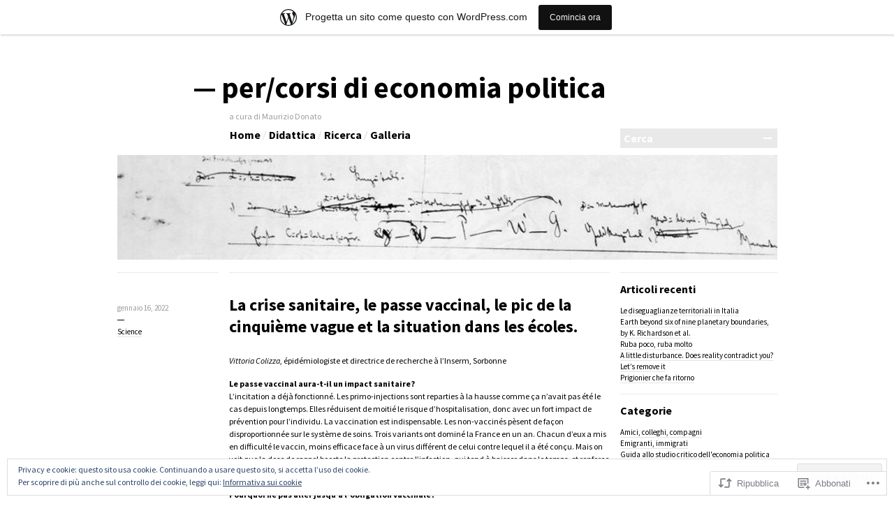

--- FILE ---
content_type: text/html; charset=UTF-8
request_url: https://mrzodonato.wordpress.com/2022/01/16/la-crise-sanitaire-le-passe-vaccinal-le-pic-de-la-cinquieme-vague-et-la-situation-dans-les-ecoles/
body_size: 25283
content:

<!DOCTYPE html>
<!--[if IE 7]>
<html id="ie7" lang="it-IT">
<![endif]-->
<!--[if IE 8]>
<html id="ie8" lang="it-IT">
<![endif]-->
<!--[if !(IE 7) & !(IE 8)]><!-->
<html lang="it-IT">
<!--<![endif]-->
<head>
<meta charset="UTF-8" />
<title>La crise sanitaire, le passe vaccinal, le pic de la cinquième vague et la situation dans les écoles. | per/corsi di economia politica</title>
<link rel="profile" href="http://gmpg.org/xfn/11" />
<link rel="pingback" href="https://mrzodonato.wordpress.com/xmlrpc.php" />
<!--[if lt IE 9]>
<script src="https://s0.wp.com/wp-content/themes/pub/blogum/js/html5.js?m=1315596887i" type="text/javascript"></script>
<![endif]-->
<script type="text/javascript">
  WebFontConfig = {"google":{"families":["Source+Sans+Pro:r,i,b,bi:latin,latin-ext"]},"api_url":"https:\/\/fonts-api.wp.com\/css"};
  (function() {
    var wf = document.createElement('script');
    wf.src = '/wp-content/plugins/custom-fonts/js/webfont.js';
    wf.type = 'text/javascript';
    wf.async = 'true';
    var s = document.getElementsByTagName('script')[0];
    s.parentNode.insertBefore(wf, s);
	})();
</script><style id="jetpack-custom-fonts-css">.wf-active body{font-family:"Source Sans Pro",sans-serif}.wf-active .search-form-holder input{font-family:"Source Sans Pro",sans-serif}</style>
<meta name='robots' content='max-image-preview:large' />
<link rel='dns-prefetch' href='//s0.wp.com' />
<link rel='dns-prefetch' href='//af.pubmine.com' />
<link rel="alternate" type="application/rss+xml" title="per/corsi di economia politica &raquo; Feed" href="https://mrzodonato.wordpress.com/feed/" />
<link rel="alternate" type="application/rss+xml" title="per/corsi di economia politica &raquo; Feed dei commenti" href="https://mrzodonato.wordpress.com/comments/feed/" />
	<script type="text/javascript">
		/* <![CDATA[ */
		function addLoadEvent(func) {
			var oldonload = window.onload;
			if (typeof window.onload != 'function') {
				window.onload = func;
			} else {
				window.onload = function () {
					oldonload();
					func();
				}
			}
		}
		/* ]]> */
	</script>
	<link crossorigin='anonymous' rel='stylesheet' id='all-css-0-1' href='/_static/??-eJx9jcEOwiAQRH9IXBsNxoPxWyhdcQsLpCwh/XuxBxOj8Tgzb2agZWVTFIwCXFUO1VEs0GhyKAWw9jR5QhVMA0HOwQgWKLIG3NtSdvB7IJDv2IySjfVqU1/4GJJ7F9gsHoWiU6NZoKOfzr8vineKJCvIA7m/5jpu25VfrRtfh7Me9Olw0cf5CdyXWVI=&cssminify=yes' type='text/css' media='all' />
<style id='wp-emoji-styles-inline-css'>

	img.wp-smiley, img.emoji {
		display: inline !important;
		border: none !important;
		box-shadow: none !important;
		height: 1em !important;
		width: 1em !important;
		margin: 0 0.07em !important;
		vertical-align: -0.1em !important;
		background: none !important;
		padding: 0 !important;
	}
/*# sourceURL=wp-emoji-styles-inline-css */
</style>
<link crossorigin='anonymous' rel='stylesheet' id='all-css-2-1' href='/wp-content/plugins/gutenberg-core/v22.4.0/build/styles/block-library/style.min.css?m=1768935615i&cssminify=yes' type='text/css' media='all' />
<style id='wp-block-library-inline-css'>
.has-text-align-justify {
	text-align:justify;
}
.has-text-align-justify{text-align:justify;}

/*# sourceURL=wp-block-library-inline-css */
</style><style id='wp-block-embed-inline-css'>
.wp-block-embed.alignleft,.wp-block-embed.alignright,.wp-block[data-align=left]>[data-type="core/embed"],.wp-block[data-align=right]>[data-type="core/embed"]{max-width:360px;width:100%}.wp-block-embed.alignleft .wp-block-embed__wrapper,.wp-block-embed.alignright .wp-block-embed__wrapper,.wp-block[data-align=left]>[data-type="core/embed"] .wp-block-embed__wrapper,.wp-block[data-align=right]>[data-type="core/embed"] .wp-block-embed__wrapper{min-width:280px}.wp-block-cover .wp-block-embed{min-height:240px;min-width:320px}.wp-block-group.is-layout-flex .wp-block-embed{flex:1 1 0%;min-width:0}.wp-block-embed{overflow-wrap:break-word}.wp-block-embed :where(figcaption){margin-bottom:1em;margin-top:.5em}.wp-block-embed iframe{max-width:100%}.wp-block-embed__wrapper{position:relative}.wp-embed-responsive .wp-has-aspect-ratio .wp-block-embed__wrapper:before{content:"";display:block;padding-top:50%}.wp-embed-responsive .wp-has-aspect-ratio iframe{bottom:0;height:100%;left:0;position:absolute;right:0;top:0;width:100%}.wp-embed-responsive .wp-embed-aspect-21-9 .wp-block-embed__wrapper:before{padding-top:42.85%}.wp-embed-responsive .wp-embed-aspect-18-9 .wp-block-embed__wrapper:before{padding-top:50%}.wp-embed-responsive .wp-embed-aspect-16-9 .wp-block-embed__wrapper:before{padding-top:56.25%}.wp-embed-responsive .wp-embed-aspect-4-3 .wp-block-embed__wrapper:before{padding-top:75%}.wp-embed-responsive .wp-embed-aspect-1-1 .wp-block-embed__wrapper:before{padding-top:100%}.wp-embed-responsive .wp-embed-aspect-9-16 .wp-block-embed__wrapper:before{padding-top:177.77%}.wp-embed-responsive .wp-embed-aspect-1-2 .wp-block-embed__wrapper:before{padding-top:200%}
/*# sourceURL=https://s0.wp.com/wp-content/plugins/gutenberg-core/v22.4.0/build/styles/block-library/embed/style.min.css */
</style>
<style id='wp-block-quote-inline-css'>
.wp-block-quote{box-sizing:border-box;overflow-wrap:break-word}.wp-block-quote.is-large:where(:not(.is-style-plain)),.wp-block-quote.is-style-large:where(:not(.is-style-plain)){margin-bottom:1em;padding:0 1em}.wp-block-quote.is-large:where(:not(.is-style-plain)) p,.wp-block-quote.is-style-large:where(:not(.is-style-plain)) p{font-size:1.5em;font-style:italic;line-height:1.6}.wp-block-quote.is-large:where(:not(.is-style-plain)) cite,.wp-block-quote.is-large:where(:not(.is-style-plain)) footer,.wp-block-quote.is-style-large:where(:not(.is-style-plain)) cite,.wp-block-quote.is-style-large:where(:not(.is-style-plain)) footer{font-size:1.125em;text-align:right}.wp-block-quote>cite{display:block}
/*# sourceURL=https://s0.wp.com/wp-content/plugins/gutenberg-core/v22.4.0/build/styles/block-library/quote/style.min.css */
</style>
<style id='wp-block-paragraph-inline-css'>
.is-small-text{font-size:.875em}.is-regular-text{font-size:1em}.is-large-text{font-size:2.25em}.is-larger-text{font-size:3em}.has-drop-cap:not(:focus):first-letter{float:left;font-size:8.4em;font-style:normal;font-weight:100;line-height:.68;margin:.05em .1em 0 0;text-transform:uppercase}body.rtl .has-drop-cap:not(:focus):first-letter{float:none;margin-left:.1em}p.has-drop-cap.has-background{overflow:hidden}:root :where(p.has-background){padding:1.25em 2.375em}:where(p.has-text-color:not(.has-link-color)) a{color:inherit}p.has-text-align-left[style*="writing-mode:vertical-lr"],p.has-text-align-right[style*="writing-mode:vertical-rl"]{rotate:180deg}
/*# sourceURL=https://s0.wp.com/wp-content/plugins/gutenberg-core/v22.4.0/build/styles/block-library/paragraph/style.min.css */
</style>
<style id='global-styles-inline-css'>
:root{--wp--preset--aspect-ratio--square: 1;--wp--preset--aspect-ratio--4-3: 4/3;--wp--preset--aspect-ratio--3-4: 3/4;--wp--preset--aspect-ratio--3-2: 3/2;--wp--preset--aspect-ratio--2-3: 2/3;--wp--preset--aspect-ratio--16-9: 16/9;--wp--preset--aspect-ratio--9-16: 9/16;--wp--preset--color--black: #000000;--wp--preset--color--cyan-bluish-gray: #abb8c3;--wp--preset--color--white: #ffffff;--wp--preset--color--pale-pink: #f78da7;--wp--preset--color--vivid-red: #cf2e2e;--wp--preset--color--luminous-vivid-orange: #ff6900;--wp--preset--color--luminous-vivid-amber: #fcb900;--wp--preset--color--light-green-cyan: #7bdcb5;--wp--preset--color--vivid-green-cyan: #00d084;--wp--preset--color--pale-cyan-blue: #8ed1fc;--wp--preset--color--vivid-cyan-blue: #0693e3;--wp--preset--color--vivid-purple: #9b51e0;--wp--preset--gradient--vivid-cyan-blue-to-vivid-purple: linear-gradient(135deg,rgb(6,147,227) 0%,rgb(155,81,224) 100%);--wp--preset--gradient--light-green-cyan-to-vivid-green-cyan: linear-gradient(135deg,rgb(122,220,180) 0%,rgb(0,208,130) 100%);--wp--preset--gradient--luminous-vivid-amber-to-luminous-vivid-orange: linear-gradient(135deg,rgb(252,185,0) 0%,rgb(255,105,0) 100%);--wp--preset--gradient--luminous-vivid-orange-to-vivid-red: linear-gradient(135deg,rgb(255,105,0) 0%,rgb(207,46,46) 100%);--wp--preset--gradient--very-light-gray-to-cyan-bluish-gray: linear-gradient(135deg,rgb(238,238,238) 0%,rgb(169,184,195) 100%);--wp--preset--gradient--cool-to-warm-spectrum: linear-gradient(135deg,rgb(74,234,220) 0%,rgb(151,120,209) 20%,rgb(207,42,186) 40%,rgb(238,44,130) 60%,rgb(251,105,98) 80%,rgb(254,248,76) 100%);--wp--preset--gradient--blush-light-purple: linear-gradient(135deg,rgb(255,206,236) 0%,rgb(152,150,240) 100%);--wp--preset--gradient--blush-bordeaux: linear-gradient(135deg,rgb(254,205,165) 0%,rgb(254,45,45) 50%,rgb(107,0,62) 100%);--wp--preset--gradient--luminous-dusk: linear-gradient(135deg,rgb(255,203,112) 0%,rgb(199,81,192) 50%,rgb(65,88,208) 100%);--wp--preset--gradient--pale-ocean: linear-gradient(135deg,rgb(255,245,203) 0%,rgb(182,227,212) 50%,rgb(51,167,181) 100%);--wp--preset--gradient--electric-grass: linear-gradient(135deg,rgb(202,248,128) 0%,rgb(113,206,126) 100%);--wp--preset--gradient--midnight: linear-gradient(135deg,rgb(2,3,129) 0%,rgb(40,116,252) 100%);--wp--preset--font-size--small: 13px;--wp--preset--font-size--medium: 20px;--wp--preset--font-size--large: 36px;--wp--preset--font-size--x-large: 42px;--wp--preset--font-family--albert-sans: 'Albert Sans', sans-serif;--wp--preset--font-family--alegreya: Alegreya, serif;--wp--preset--font-family--arvo: Arvo, serif;--wp--preset--font-family--bodoni-moda: 'Bodoni Moda', serif;--wp--preset--font-family--bricolage-grotesque: 'Bricolage Grotesque', sans-serif;--wp--preset--font-family--cabin: Cabin, sans-serif;--wp--preset--font-family--chivo: Chivo, sans-serif;--wp--preset--font-family--commissioner: Commissioner, sans-serif;--wp--preset--font-family--cormorant: Cormorant, serif;--wp--preset--font-family--courier-prime: 'Courier Prime', monospace;--wp--preset--font-family--crimson-pro: 'Crimson Pro', serif;--wp--preset--font-family--dm-mono: 'DM Mono', monospace;--wp--preset--font-family--dm-sans: 'DM Sans', sans-serif;--wp--preset--font-family--dm-serif-display: 'DM Serif Display', serif;--wp--preset--font-family--domine: Domine, serif;--wp--preset--font-family--eb-garamond: 'EB Garamond', serif;--wp--preset--font-family--epilogue: Epilogue, sans-serif;--wp--preset--font-family--fahkwang: Fahkwang, sans-serif;--wp--preset--font-family--figtree: Figtree, sans-serif;--wp--preset--font-family--fira-sans: 'Fira Sans', sans-serif;--wp--preset--font-family--fjalla-one: 'Fjalla One', sans-serif;--wp--preset--font-family--fraunces: Fraunces, serif;--wp--preset--font-family--gabarito: Gabarito, system-ui;--wp--preset--font-family--ibm-plex-mono: 'IBM Plex Mono', monospace;--wp--preset--font-family--ibm-plex-sans: 'IBM Plex Sans', sans-serif;--wp--preset--font-family--ibarra-real-nova: 'Ibarra Real Nova', serif;--wp--preset--font-family--instrument-serif: 'Instrument Serif', serif;--wp--preset--font-family--inter: Inter, sans-serif;--wp--preset--font-family--josefin-sans: 'Josefin Sans', sans-serif;--wp--preset--font-family--jost: Jost, sans-serif;--wp--preset--font-family--libre-baskerville: 'Libre Baskerville', serif;--wp--preset--font-family--libre-franklin: 'Libre Franklin', sans-serif;--wp--preset--font-family--literata: Literata, serif;--wp--preset--font-family--lora: Lora, serif;--wp--preset--font-family--merriweather: Merriweather, serif;--wp--preset--font-family--montserrat: Montserrat, sans-serif;--wp--preset--font-family--newsreader: Newsreader, serif;--wp--preset--font-family--noto-sans-mono: 'Noto Sans Mono', sans-serif;--wp--preset--font-family--nunito: Nunito, sans-serif;--wp--preset--font-family--open-sans: 'Open Sans', sans-serif;--wp--preset--font-family--overpass: Overpass, sans-serif;--wp--preset--font-family--pt-serif: 'PT Serif', serif;--wp--preset--font-family--petrona: Petrona, serif;--wp--preset--font-family--piazzolla: Piazzolla, serif;--wp--preset--font-family--playfair-display: 'Playfair Display', serif;--wp--preset--font-family--plus-jakarta-sans: 'Plus Jakarta Sans', sans-serif;--wp--preset--font-family--poppins: Poppins, sans-serif;--wp--preset--font-family--raleway: Raleway, sans-serif;--wp--preset--font-family--roboto: Roboto, sans-serif;--wp--preset--font-family--roboto-slab: 'Roboto Slab', serif;--wp--preset--font-family--rubik: Rubik, sans-serif;--wp--preset--font-family--rufina: Rufina, serif;--wp--preset--font-family--sora: Sora, sans-serif;--wp--preset--font-family--source-sans-3: 'Source Sans 3', sans-serif;--wp--preset--font-family--source-serif-4: 'Source Serif 4', serif;--wp--preset--font-family--space-mono: 'Space Mono', monospace;--wp--preset--font-family--syne: Syne, sans-serif;--wp--preset--font-family--texturina: Texturina, serif;--wp--preset--font-family--urbanist: Urbanist, sans-serif;--wp--preset--font-family--work-sans: 'Work Sans', sans-serif;--wp--preset--spacing--20: 0.44rem;--wp--preset--spacing--30: 0.67rem;--wp--preset--spacing--40: 1rem;--wp--preset--spacing--50: 1.5rem;--wp--preset--spacing--60: 2.25rem;--wp--preset--spacing--70: 3.38rem;--wp--preset--spacing--80: 5.06rem;--wp--preset--shadow--natural: 6px 6px 9px rgba(0, 0, 0, 0.2);--wp--preset--shadow--deep: 12px 12px 50px rgba(0, 0, 0, 0.4);--wp--preset--shadow--sharp: 6px 6px 0px rgba(0, 0, 0, 0.2);--wp--preset--shadow--outlined: 6px 6px 0px -3px rgb(255, 255, 255), 6px 6px rgb(0, 0, 0);--wp--preset--shadow--crisp: 6px 6px 0px rgb(0, 0, 0);}:where(body) { margin: 0; }:where(.is-layout-flex){gap: 0.5em;}:where(.is-layout-grid){gap: 0.5em;}body .is-layout-flex{display: flex;}.is-layout-flex{flex-wrap: wrap;align-items: center;}.is-layout-flex > :is(*, div){margin: 0;}body .is-layout-grid{display: grid;}.is-layout-grid > :is(*, div){margin: 0;}body{padding-top: 0px;padding-right: 0px;padding-bottom: 0px;padding-left: 0px;}:root :where(.wp-element-button, .wp-block-button__link){background-color: #32373c;border-width: 0;color: #fff;font-family: inherit;font-size: inherit;font-style: inherit;font-weight: inherit;letter-spacing: inherit;line-height: inherit;padding-top: calc(0.667em + 2px);padding-right: calc(1.333em + 2px);padding-bottom: calc(0.667em + 2px);padding-left: calc(1.333em + 2px);text-decoration: none;text-transform: inherit;}.has-black-color{color: var(--wp--preset--color--black) !important;}.has-cyan-bluish-gray-color{color: var(--wp--preset--color--cyan-bluish-gray) !important;}.has-white-color{color: var(--wp--preset--color--white) !important;}.has-pale-pink-color{color: var(--wp--preset--color--pale-pink) !important;}.has-vivid-red-color{color: var(--wp--preset--color--vivid-red) !important;}.has-luminous-vivid-orange-color{color: var(--wp--preset--color--luminous-vivid-orange) !important;}.has-luminous-vivid-amber-color{color: var(--wp--preset--color--luminous-vivid-amber) !important;}.has-light-green-cyan-color{color: var(--wp--preset--color--light-green-cyan) !important;}.has-vivid-green-cyan-color{color: var(--wp--preset--color--vivid-green-cyan) !important;}.has-pale-cyan-blue-color{color: var(--wp--preset--color--pale-cyan-blue) !important;}.has-vivid-cyan-blue-color{color: var(--wp--preset--color--vivid-cyan-blue) !important;}.has-vivid-purple-color{color: var(--wp--preset--color--vivid-purple) !important;}.has-black-background-color{background-color: var(--wp--preset--color--black) !important;}.has-cyan-bluish-gray-background-color{background-color: var(--wp--preset--color--cyan-bluish-gray) !important;}.has-white-background-color{background-color: var(--wp--preset--color--white) !important;}.has-pale-pink-background-color{background-color: var(--wp--preset--color--pale-pink) !important;}.has-vivid-red-background-color{background-color: var(--wp--preset--color--vivid-red) !important;}.has-luminous-vivid-orange-background-color{background-color: var(--wp--preset--color--luminous-vivid-orange) !important;}.has-luminous-vivid-amber-background-color{background-color: var(--wp--preset--color--luminous-vivid-amber) !important;}.has-light-green-cyan-background-color{background-color: var(--wp--preset--color--light-green-cyan) !important;}.has-vivid-green-cyan-background-color{background-color: var(--wp--preset--color--vivid-green-cyan) !important;}.has-pale-cyan-blue-background-color{background-color: var(--wp--preset--color--pale-cyan-blue) !important;}.has-vivid-cyan-blue-background-color{background-color: var(--wp--preset--color--vivid-cyan-blue) !important;}.has-vivid-purple-background-color{background-color: var(--wp--preset--color--vivid-purple) !important;}.has-black-border-color{border-color: var(--wp--preset--color--black) !important;}.has-cyan-bluish-gray-border-color{border-color: var(--wp--preset--color--cyan-bluish-gray) !important;}.has-white-border-color{border-color: var(--wp--preset--color--white) !important;}.has-pale-pink-border-color{border-color: var(--wp--preset--color--pale-pink) !important;}.has-vivid-red-border-color{border-color: var(--wp--preset--color--vivid-red) !important;}.has-luminous-vivid-orange-border-color{border-color: var(--wp--preset--color--luminous-vivid-orange) !important;}.has-luminous-vivid-amber-border-color{border-color: var(--wp--preset--color--luminous-vivid-amber) !important;}.has-light-green-cyan-border-color{border-color: var(--wp--preset--color--light-green-cyan) !important;}.has-vivid-green-cyan-border-color{border-color: var(--wp--preset--color--vivid-green-cyan) !important;}.has-pale-cyan-blue-border-color{border-color: var(--wp--preset--color--pale-cyan-blue) !important;}.has-vivid-cyan-blue-border-color{border-color: var(--wp--preset--color--vivid-cyan-blue) !important;}.has-vivid-purple-border-color{border-color: var(--wp--preset--color--vivid-purple) !important;}.has-vivid-cyan-blue-to-vivid-purple-gradient-background{background: var(--wp--preset--gradient--vivid-cyan-blue-to-vivid-purple) !important;}.has-light-green-cyan-to-vivid-green-cyan-gradient-background{background: var(--wp--preset--gradient--light-green-cyan-to-vivid-green-cyan) !important;}.has-luminous-vivid-amber-to-luminous-vivid-orange-gradient-background{background: var(--wp--preset--gradient--luminous-vivid-amber-to-luminous-vivid-orange) !important;}.has-luminous-vivid-orange-to-vivid-red-gradient-background{background: var(--wp--preset--gradient--luminous-vivid-orange-to-vivid-red) !important;}.has-very-light-gray-to-cyan-bluish-gray-gradient-background{background: var(--wp--preset--gradient--very-light-gray-to-cyan-bluish-gray) !important;}.has-cool-to-warm-spectrum-gradient-background{background: var(--wp--preset--gradient--cool-to-warm-spectrum) !important;}.has-blush-light-purple-gradient-background{background: var(--wp--preset--gradient--blush-light-purple) !important;}.has-blush-bordeaux-gradient-background{background: var(--wp--preset--gradient--blush-bordeaux) !important;}.has-luminous-dusk-gradient-background{background: var(--wp--preset--gradient--luminous-dusk) !important;}.has-pale-ocean-gradient-background{background: var(--wp--preset--gradient--pale-ocean) !important;}.has-electric-grass-gradient-background{background: var(--wp--preset--gradient--electric-grass) !important;}.has-midnight-gradient-background{background: var(--wp--preset--gradient--midnight) !important;}.has-small-font-size{font-size: var(--wp--preset--font-size--small) !important;}.has-medium-font-size{font-size: var(--wp--preset--font-size--medium) !important;}.has-large-font-size{font-size: var(--wp--preset--font-size--large) !important;}.has-x-large-font-size{font-size: var(--wp--preset--font-size--x-large) !important;}.has-albert-sans-font-family{font-family: var(--wp--preset--font-family--albert-sans) !important;}.has-alegreya-font-family{font-family: var(--wp--preset--font-family--alegreya) !important;}.has-arvo-font-family{font-family: var(--wp--preset--font-family--arvo) !important;}.has-bodoni-moda-font-family{font-family: var(--wp--preset--font-family--bodoni-moda) !important;}.has-bricolage-grotesque-font-family{font-family: var(--wp--preset--font-family--bricolage-grotesque) !important;}.has-cabin-font-family{font-family: var(--wp--preset--font-family--cabin) !important;}.has-chivo-font-family{font-family: var(--wp--preset--font-family--chivo) !important;}.has-commissioner-font-family{font-family: var(--wp--preset--font-family--commissioner) !important;}.has-cormorant-font-family{font-family: var(--wp--preset--font-family--cormorant) !important;}.has-courier-prime-font-family{font-family: var(--wp--preset--font-family--courier-prime) !important;}.has-crimson-pro-font-family{font-family: var(--wp--preset--font-family--crimson-pro) !important;}.has-dm-mono-font-family{font-family: var(--wp--preset--font-family--dm-mono) !important;}.has-dm-sans-font-family{font-family: var(--wp--preset--font-family--dm-sans) !important;}.has-dm-serif-display-font-family{font-family: var(--wp--preset--font-family--dm-serif-display) !important;}.has-domine-font-family{font-family: var(--wp--preset--font-family--domine) !important;}.has-eb-garamond-font-family{font-family: var(--wp--preset--font-family--eb-garamond) !important;}.has-epilogue-font-family{font-family: var(--wp--preset--font-family--epilogue) !important;}.has-fahkwang-font-family{font-family: var(--wp--preset--font-family--fahkwang) !important;}.has-figtree-font-family{font-family: var(--wp--preset--font-family--figtree) !important;}.has-fira-sans-font-family{font-family: var(--wp--preset--font-family--fira-sans) !important;}.has-fjalla-one-font-family{font-family: var(--wp--preset--font-family--fjalla-one) !important;}.has-fraunces-font-family{font-family: var(--wp--preset--font-family--fraunces) !important;}.has-gabarito-font-family{font-family: var(--wp--preset--font-family--gabarito) !important;}.has-ibm-plex-mono-font-family{font-family: var(--wp--preset--font-family--ibm-plex-mono) !important;}.has-ibm-plex-sans-font-family{font-family: var(--wp--preset--font-family--ibm-plex-sans) !important;}.has-ibarra-real-nova-font-family{font-family: var(--wp--preset--font-family--ibarra-real-nova) !important;}.has-instrument-serif-font-family{font-family: var(--wp--preset--font-family--instrument-serif) !important;}.has-inter-font-family{font-family: var(--wp--preset--font-family--inter) !important;}.has-josefin-sans-font-family{font-family: var(--wp--preset--font-family--josefin-sans) !important;}.has-jost-font-family{font-family: var(--wp--preset--font-family--jost) !important;}.has-libre-baskerville-font-family{font-family: var(--wp--preset--font-family--libre-baskerville) !important;}.has-libre-franklin-font-family{font-family: var(--wp--preset--font-family--libre-franklin) !important;}.has-literata-font-family{font-family: var(--wp--preset--font-family--literata) !important;}.has-lora-font-family{font-family: var(--wp--preset--font-family--lora) !important;}.has-merriweather-font-family{font-family: var(--wp--preset--font-family--merriweather) !important;}.has-montserrat-font-family{font-family: var(--wp--preset--font-family--montserrat) !important;}.has-newsreader-font-family{font-family: var(--wp--preset--font-family--newsreader) !important;}.has-noto-sans-mono-font-family{font-family: var(--wp--preset--font-family--noto-sans-mono) !important;}.has-nunito-font-family{font-family: var(--wp--preset--font-family--nunito) !important;}.has-open-sans-font-family{font-family: var(--wp--preset--font-family--open-sans) !important;}.has-overpass-font-family{font-family: var(--wp--preset--font-family--overpass) !important;}.has-pt-serif-font-family{font-family: var(--wp--preset--font-family--pt-serif) !important;}.has-petrona-font-family{font-family: var(--wp--preset--font-family--petrona) !important;}.has-piazzolla-font-family{font-family: var(--wp--preset--font-family--piazzolla) !important;}.has-playfair-display-font-family{font-family: var(--wp--preset--font-family--playfair-display) !important;}.has-plus-jakarta-sans-font-family{font-family: var(--wp--preset--font-family--plus-jakarta-sans) !important;}.has-poppins-font-family{font-family: var(--wp--preset--font-family--poppins) !important;}.has-raleway-font-family{font-family: var(--wp--preset--font-family--raleway) !important;}.has-roboto-font-family{font-family: var(--wp--preset--font-family--roboto) !important;}.has-roboto-slab-font-family{font-family: var(--wp--preset--font-family--roboto-slab) !important;}.has-rubik-font-family{font-family: var(--wp--preset--font-family--rubik) !important;}.has-rufina-font-family{font-family: var(--wp--preset--font-family--rufina) !important;}.has-sora-font-family{font-family: var(--wp--preset--font-family--sora) !important;}.has-source-sans-3-font-family{font-family: var(--wp--preset--font-family--source-sans-3) !important;}.has-source-serif-4-font-family{font-family: var(--wp--preset--font-family--source-serif-4) !important;}.has-space-mono-font-family{font-family: var(--wp--preset--font-family--space-mono) !important;}.has-syne-font-family{font-family: var(--wp--preset--font-family--syne) !important;}.has-texturina-font-family{font-family: var(--wp--preset--font-family--texturina) !important;}.has-urbanist-font-family{font-family: var(--wp--preset--font-family--urbanist) !important;}.has-work-sans-font-family{font-family: var(--wp--preset--font-family--work-sans) !important;}
/*# sourceURL=global-styles-inline-css */
</style>

<style id='classic-theme-styles-inline-css'>
.wp-block-button__link{background-color:#32373c;border-radius:9999px;box-shadow:none;color:#fff;font-size:1.125em;padding:calc(.667em + 2px) calc(1.333em + 2px);text-decoration:none}.wp-block-file__button{background:#32373c;color:#fff}.wp-block-accordion-heading{margin:0}.wp-block-accordion-heading__toggle{background-color:inherit!important;color:inherit!important}.wp-block-accordion-heading__toggle:not(:focus-visible){outline:none}.wp-block-accordion-heading__toggle:focus,.wp-block-accordion-heading__toggle:hover{background-color:inherit!important;border:none;box-shadow:none;color:inherit;padding:var(--wp--preset--spacing--20,1em) 0;text-decoration:none}.wp-block-accordion-heading__toggle:focus-visible{outline:auto;outline-offset:0}
/*# sourceURL=/wp-content/plugins/gutenberg-core/v22.4.0/build/styles/block-library/classic.min.css */
</style>
<link crossorigin='anonymous' rel='stylesheet' id='all-css-4-1' href='/_static/??-eJyFj90KwjAMRl/ILFTG5o34LPuJtdqspWkdvr0Zgk6EeROScE74gnOEIUyZpozRF+smwSH0Pgw3wX1lDpUBcRw9QaJ7VePoJL8JkPzwVA0iO1wd4gKfW4l0z7HLC8E0uo48sWJb2hzVgb6PiURAK7vCkC8qyo/3WmMsPWosWxj/xkq0kNpaVGo1bkmWAujbXXZh+hrg7DuXFvXER9M2tTF107TXJ9Y8gUw=&cssminify=yes' type='text/css' media='all' />
<style id='jetpack-global-styles-frontend-style-inline-css'>
:root { --font-headings: unset; --font-base: unset; --font-headings-default: -apple-system,BlinkMacSystemFont,"Segoe UI",Roboto,Oxygen-Sans,Ubuntu,Cantarell,"Helvetica Neue",sans-serif; --font-base-default: -apple-system,BlinkMacSystemFont,"Segoe UI",Roboto,Oxygen-Sans,Ubuntu,Cantarell,"Helvetica Neue",sans-serif;}
/*# sourceURL=jetpack-global-styles-frontend-style-inline-css */
</style>
<link crossorigin='anonymous' rel='stylesheet' id='all-css-6-1' href='/_static/??-eJyNjcEKwjAQRH/IuFRT6kX8FNkmS5K6yQY3Qfx7bfEiXrwM82B4A49qnJRGpUHupnIPqSgs1Cq624chi6zhO5OCRryTR++fW00l7J3qDv43XVNxoOISsmEJol/wY2uR8vs3WggsM/I6uOTzMI3Hw8lOg11eUT1JKA==&cssminify=yes' type='text/css' media='all' />
<script type="text/javascript" id="wpcom-actionbar-placeholder-js-extra">
/* <![CDATA[ */
var actionbardata = {"siteID":"57048755","postID":"1854","siteURL":"https://mrzodonato.wordpress.com","xhrURL":"https://mrzodonato.wordpress.com/wp-admin/admin-ajax.php","nonce":"c7e286457e","isLoggedIn":"","statusMessage":"","subsEmailDefault":"instantly","proxyScriptUrl":"https://s0.wp.com/wp-content/js/wpcom-proxy-request.js?m=1513050504i&amp;ver=20211021","shortlink":"https://wp.me/p3RmZd-tU","i18n":{"followedText":"I nuovi articoli del sito saranno visibili sul tuo \u003Ca href=\"https://wordpress.com/reader\"\u003EReader\u003C/a\u003E","foldBar":"Riduci la barra","unfoldBar":"Espandi la barra","shortLinkCopied":"Shortlink copiato negli appunti."}};
//# sourceURL=wpcom-actionbar-placeholder-js-extra
/* ]]> */
</script>
<script type="text/javascript" id="jetpack-mu-wpcom-settings-js-before">
/* <![CDATA[ */
var JETPACK_MU_WPCOM_SETTINGS = {"assetsUrl":"https://s0.wp.com/wp-content/mu-plugins/jetpack-mu-wpcom-plugin/moon/jetpack_vendor/automattic/jetpack-mu-wpcom/src/build/"};
//# sourceURL=jetpack-mu-wpcom-settings-js-before
/* ]]> */
</script>
<script crossorigin='anonymous' type='text/javascript'  src='/_static/??/wp-content/js/rlt-proxy.js,/wp-content/blog-plugins/wordads-classes/js/cmp/v2/cmp-non-gdpr.js?m=1720530689j'></script>
<script type="text/javascript" id="rlt-proxy-js-after">
/* <![CDATA[ */
	rltInitialize( {"token":null,"iframeOrigins":["https:\/\/widgets.wp.com"]} );
//# sourceURL=rlt-proxy-js-after
/* ]]> */
</script>
<link rel="EditURI" type="application/rsd+xml" title="RSD" href="https://mrzodonato.wordpress.com/xmlrpc.php?rsd" />
<meta name="generator" content="WordPress.com" />
<link rel="canonical" href="https://mrzodonato.wordpress.com/2022/01/16/la-crise-sanitaire-le-passe-vaccinal-le-pic-de-la-cinquieme-vague-et-la-situation-dans-les-ecoles/" />
<link rel='shortlink' href='https://wp.me/p3RmZd-tU' />
<link rel="alternate" type="application/json+oembed" href="https://public-api.wordpress.com/oembed/?format=json&amp;url=https%3A%2F%2Fmrzodonato.wordpress.com%2F2022%2F01%2F16%2Fla-crise-sanitaire-le-passe-vaccinal-le-pic-de-la-cinquieme-vague-et-la-situation-dans-les-ecoles%2F&amp;for=wpcom-auto-discovery" /><link rel="alternate" type="application/xml+oembed" href="https://public-api.wordpress.com/oembed/?format=xml&amp;url=https%3A%2F%2Fmrzodonato.wordpress.com%2F2022%2F01%2F16%2Fla-crise-sanitaire-le-passe-vaccinal-le-pic-de-la-cinquieme-vague-et-la-situation-dans-les-ecoles%2F&amp;for=wpcom-auto-discovery" />
<!-- Jetpack Open Graph Tags -->
<meta property="og:type" content="article" />
<meta property="og:title" content="La crise sanitaire, le passe vaccinal, le pic de la cinquième vague et la situation dans les écoles." />
<meta property="og:url" content="https://mrzodonato.wordpress.com/2022/01/16/la-crise-sanitaire-le-passe-vaccinal-le-pic-de-la-cinquieme-vague-et-la-situation-dans-les-ecoles/" />
<meta property="og:description" content="Vittoria Colizza, épidémiologiste et directrice de recherche à l&#8217;Inserm, Sorbonne Le passe vaccinal aura-t-il un impact sanitaire?L&#8217;incitation a déjà fonctionné. Les primo-injections so…" />
<meta property="article:published_time" content="2022-01-16T15:28:16+00:00" />
<meta property="article:modified_time" content="2022-01-16T15:28:16+00:00" />
<meta property="og:site_name" content="per/corsi di economia politica" />
<meta property="og:image" content="https://s0.wp.com/i/blank.jpg?m=1383295312i" />
<meta property="og:image:width" content="200" />
<meta property="og:image:height" content="200" />
<meta property="og:image:alt" content="" />
<meta property="og:locale" content="it_IT" />
<meta property="fb:app_id" content="249643311490" />
<meta property="article:publisher" content="https://www.facebook.com/WordPresscom" />
<meta name="twitter:text:title" content="La crise sanitaire, le passe vaccinal, le pic de la cinquième vague et la situation dans les écoles." />
<meta name="twitter:card" content="summary" />

<!-- End Jetpack Open Graph Tags -->
<link rel="shortcut icon" type="image/x-icon" href="https://s0.wp.com/i/favicon.ico?m=1713425267i" sizes="16x16 24x24 32x32 48x48" />
<link rel="icon" type="image/x-icon" href="https://s0.wp.com/i/favicon.ico?m=1713425267i" sizes="16x16 24x24 32x32 48x48" />
<link rel="apple-touch-icon" href="https://s0.wp.com/i/webclip.png?m=1713868326i" />
<link rel='openid.server' href='https://mrzodonato.wordpress.com/?openidserver=1' />
<link rel='openid.delegate' href='https://mrzodonato.wordpress.com/' />
<link rel="search" type="application/opensearchdescription+xml" href="https://mrzodonato.wordpress.com/osd.xml" title="per/corsi di economia politica" />
<link rel="search" type="application/opensearchdescription+xml" href="https://s1.wp.com/opensearch.xml" title="WordPress.com" />
<meta name="description" content="Vittoria Colizza, épidémiologiste et directrice de recherche à l&#039;Inserm, Sorbonne Le passe vaccinal aura-t-il un impact sanitaire?L&#039;incitation a déjà fonctionné. Les primo-injections sont reparties à la hausse comme ça n&#039;avait pas été le cas depuis longtemps. Elles réduisent de moitié le risque d&#039;hospitalisation, donc avec un fort impact de prévention pour l&#039;individu. La vaccination est&hellip;" />
<script type="text/javascript">
/* <![CDATA[ */
var wa_client = {}; wa_client.cmd = []; wa_client.config = { 'blog_id': 57048755, 'blog_language': 'it', 'is_wordads': false, 'hosting_type': 0, 'afp_account_id': null, 'afp_host_id': 5038568878849053, 'theme': 'pub/blogum', '_': { 'title': 'Pubblicità', 'privacy_settings': 'Impostazioni sulla privacy' }, 'formats': [ 'inline', 'belowpost', 'bottom_sticky', 'sidebar_sticky_right', 'sidebar', 'gutenberg_rectangle', 'gutenberg_leaderboard', 'gutenberg_mobile_leaderboard', 'gutenberg_skyscraper' ] };
/* ]]> */
</script>
		<script type="text/javascript">

			window.doNotSellCallback = function() {

				var linkElements = [
					'a[href="https://wordpress.com/?ref=footer_blog"]',
					'a[href="https://wordpress.com/?ref=footer_website"]',
					'a[href="https://wordpress.com/?ref=vertical_footer"]',
					'a[href^="https://wordpress.com/?ref=footer_segment_"]',
				].join(',');

				var dnsLink = document.createElement( 'a' );
				dnsLink.href = 'https://wordpress.com/it/advertising-program-optout/';
				dnsLink.classList.add( 'do-not-sell-link' );
				dnsLink.rel = 'nofollow';
				dnsLink.style.marginLeft = '0.5em';
				dnsLink.textContent = 'Non vendere o condividere le mie informazioni personali';

				var creditLinks = document.querySelectorAll( linkElements );

				if ( 0 === creditLinks.length ) {
					return false;
				}

				Array.prototype.forEach.call( creditLinks, function( el ) {
					el.insertAdjacentElement( 'afterend', dnsLink );
				});

				return true;
			};

		</script>
		<style type="text/css" id="custom-colors-css"></style>
<script type="text/javascript">
	window.google_analytics_uacct = "UA-52447-2";
</script>

<script type="text/javascript">
	var _gaq = _gaq || [];
	_gaq.push(['_setAccount', 'UA-52447-2']);
	_gaq.push(['_gat._anonymizeIp']);
	_gaq.push(['_setDomainName', 'wordpress.com']);
	_gaq.push(['_initData']);
	_gaq.push(['_trackPageview']);

	(function() {
		var ga = document.createElement('script'); ga.type = 'text/javascript'; ga.async = true;
		ga.src = ('https:' == document.location.protocol ? 'https://ssl' : 'http://www') + '.google-analytics.com/ga.js';
		(document.getElementsByTagName('head')[0] || document.getElementsByTagName('body')[0]).appendChild(ga);
	})();
</script>
</head>
<body class="wp-singular post-template-default single single-post postid-1854 single-format-standard wp-theme-pubblogum customizer-styles-applied jetpack-reblog-enabled has-marketing-bar has-marketing-bar-theme-blogum">
<div class="wrapper">
	<header id="header" role="banner">
		<hgroup>
			<h1 id="site-title"><a href="https://mrzodonato.wordpress.com/" title="per/corsi di economia politica" rel="home"><span class="emdash">&mdash;</span>per/corsi di economia politica</a></h1>
							<h2 id="site-description">a cura di Maurizio Donato</h2>
					</hgroup>

		<div class="clear">
			<nav id="access" class="clear" role="navigation">
				<div class="menu-menu-1-container"><ul id="menu-menu-1" class="menu"><li id="menu-item-767" class="menu-item menu-item-type-custom menu-item-object-custom menu-item-home menu-item-767"><a href="https://mrzodonato.wordpress.com/">Home</a></li>
<li id="menu-item-768" class="menu-item menu-item-type-post_type menu-item-object-page menu-item-768"><a href="https://mrzodonato.wordpress.com/didattica/">Didattica</a></li>
<li id="menu-item-770" class="menu-item menu-item-type-post_type menu-item-object-page menu-item-770"><a href="https://mrzodonato.wordpress.com/ricerca/">Ricerca</a></li>
<li id="menu-item-775" class="menu-item menu-item-type-post_type menu-item-object-page menu-item-775"><a href="https://mrzodonato.wordpress.com/galleria/">Galleria</a></li>
</ul></div>			</nav><!-- end #menu -->

			<div class="search-form-holder">
	<form method="get" id="searchform" action="https://mrzodonato.wordpress.com/">
		<fieldset>
			<input name="s" type="text" onfocus="if ( this.value=='Cerca' ) this.value='';" onblur="if ( this.value=='' ) this.value='Cerca';" value="Cerca" />
			<button type="submit"></button>
		</fieldset>
	</form>
</div><!-- .search-form-holder -->		</div>
	</header>
		<div id="header-image">
		<a href="https://mrzodonato.wordpress.com/" title="per/corsi di economia politica" rel="home"><img src="https://mrzodonato.wordpress.com/wp-content/uploads/2013/08/das_capital_2.jpg" width="945" height="150" alt="" /></a>
	</div>
		<div class="middle clear">
<div id="content" role="main">

	
		<article id="post-1854" class="clear post-1854 post type-post status-publish format-standard hentry category-science">
	<div class="post-meta">
			<div class="post-data">
		<div class="post-date"><a class="post-date-link" href="https://mrzodonato.wordpress.com/2022/01/16/la-crise-sanitaire-le-passe-vaccinal-le-pic-de-la-cinquieme-vague-et-la-situation-dans-les-ecoles/" rel="bookmark">gennaio 16, 2022</a></div><div class="post-categories"><a href="https://mrzodonato.wordpress.com/category/amici-colleghi-compagni/science/" rel="category tag">Science</a></div>	</div><!-- .post-data -->

		
			</div><!-- .post-meta -->

	<div class="post-content">
		<header>
			<h1 class="post-title">La crise sanitaire, le passe vaccinal, le pic de la cinquième vague et la situation dans les écoles.</h1>
		</header>
		
<p class="wp-block-paragraph"><em>Vittoria Colizza</em>, épidémiologiste et directrice de recherche à l&#8217;Inserm, Sorbonne</p>



<p class="wp-block-paragraph"><strong>Le <a href="https://www.lejdd.fr/Politique/passe-vaccinal-le-debat-saccelere-le-texte-pourrait-etre-adopte-ce-week-end-4087927">passe vaccinal</a> aura-t-il un impact sanitaire?</strong><br>L&#8217;incitation a déjà fonctionné. Les primo-injections sont reparties à la hausse comme ça n&#8217;avait pas été le cas depuis longtemps. Elles réduisent de moitié le risque d&#8217;hospitalisation, donc avec un fort impact de prévention pour l&#8217;individu. La vaccination est indispensable. Les non-vaccinés pèsent de façon disproportionnée sur le système de soins. Trois variants ont dominé la France en un an. Chacun d&#8217;eux a mis en difficulté le vaccin, moins efficace face à un virus différent de celui contre lequel il a été conçu. Mais on voit que la dose de rappel booste la protection contre l&#8217;infection, qui tend à baisser dans le temps, et renforce celle contre les formes graves.</p>



<p class="wp-block-paragraph"><strong>Pourquoi ne pas aller jusqu&#8217;à l&#8217;obligation vaccinale?</strong><br>Les outils à utiliser pour inciter à la vaccination, comme pour les restrictions, dépendent du contrat social entre les autorités et la population, du contexte politique, de la culture d&#8217;un pays. En Italie, le gouvernement a instauré l&#8217;obligation vaccinale pour les plus de 50 ans, contrôlée par l&#8217;employeur. En France, une étude de l&#8217;Inserm a estimé que sur les 5 millions de non-vaccinés, deux tiers sont des opposants convaincus et un tiers hésite ou envisage de le faire. Ce sont eux qu&#8217;on doit aller chercher.</p>



<blockquote class="wp-block-quote is-layout-flow wp-block-quote-is-layout-flow"><p>Une réduction de 20% de nos contacts sociaux diviserait par deux le nombre d&#8217;hospitalisations, selon l&#8217;Institut Pasteur</p></blockquote>



<p class="wp-block-paragraph"><strong>Si on était tous vaccinés, il n&#8217;y aurait plus de crise?</strong><br>L&#8217;agence de sécurité sanitaire britannique estime que trois doses de vaccin confèrent une protection contre les formes graves autour de 90%. La protection contre l&#8217;infection symptomatique est estimée a 70% dans le premier mois après le booster, avec une diminution dans le temps (50% environ après trois mois). Mais des incertitudes persistent sur l&#8217;impact sanitaire qu&#8217;aura ce pic. D&#8217;un côté, on étudie encore ce variant découvert en novembre, il faut un certain temps pour élaborer des estimations avec confiance. De l&#8217;autre, cela dépend aussi de nos comportements. Une réduction de 20% de nos contacts sociaux diviserait par deux le nombre d&#8217;hospitalisations, selon l&#8217;Institut Pasteur.</p>



<p class="wp-block-paragraph"><strong>Concrètement, comment fait-on?</strong><br>On réduit le nombre de gens que l&#8217;on voit au cours d&#8217;une semaine ou on limite sa bulle sociale, en côtoyant toujours les mêmes. On évite une fête, un lieu bondé. Et on adopte le télétravail, qui a une vraie efficacité et réduit le risque d&#8217;infections. Mais une mesure isolée ne suffit pas.</p>



<p class="wp-block-paragraph"><strong>Avec 24.000 Français hospitalisés, devrait-on s&#8217;inquiéter davantage?</strong><br>Sur les admissions, on vient de dépasser le pic de la troisième vague, celle du variant Alpha au printemps 2021. Mais il faut regarder plusieurs indicateurs. Aujourd&#8217;hui, on a deux virus qui impactent de manière différente le système sanitaire et qui se côtoient à l&#8217;hôpital. Delta engendre des formes graves et continue à se propager ; les données suggèrent une baisse lente, mais attention, le protocole de criblage a changé donc on aura besoin de plus de temps pour confirmer cette tendance. Le variant Omicron, 90% des cas dans la moitié nord il y a une semaine, entraîne une probabilité de formes graves réduite de moitié par rapport à Delta et raccourcit les séjours en réanimation. La forte couverture vaccinale nous est indispensable. Mais avec un taux d&#8217;incidence très élevé, même une probabilité faible donnera lieu à un grand nombre d&#8217;hospitalisations. La vigilance s&#8217;impose.</p>



<blockquote class="wp-block-quote is-layout-flow wp-block-quote-is-layout-flow"><p>Les données de ces derniers jours montrent un ralentissement de la dynamique de croissance, ce qui suggère qu&#8217;on est proche du pic de la courbe de cas détectés</p></blockquote>



<p class="wp-block-paragraph"><strong>Est-on proche du pic de cette vague?</strong><br>Les données de ces derniers jours montrent un ralentissement de la dynamique de croissance, ce qui suggère qu&#8217;on est proche du pic de la courbe de cas détectés, en ligne avec les modélisations de l&#8217;Institut Pasteur. La survenue du pic variera selon les Régions. Par exemple, l&#8217;Ile-de-France connaît déjà une décrue de la courbe des nouveaux cas, à confirmer dans les jours à venir. De façon similaire, Londres avait anticipé le pic par rapport au reste du pays. On peut s&#8217;attendre à une décrue assez rapide, aussi à cause des propriétés du variant Omicron. C&#8217;est ce qu&#8217;on voit sur les dernières données du Royaume-Uni. Mais la dynamique sera impactée par nos comportements en termes de contacts, de mesures barrière, et d&#8217;injections de rappel.</p>



<p class="wp-block-paragraph"><strong>La situation au Royaume-Uni reflète-t-elle encore ce qui se produira chez nous dans une semaine?</strong><br>C&#8217;est sans doute l&#8217;exemple le plus proche, avec des différences. La population anglaise a acquis un niveau d&#8217;immunité plus élevé, et la couverture en doses de rappel est plus importante. En revanche, les adolescents sont moins vaccinés qu&#8217;en France et les enfants n&#8217;ont pas encore accès aux injections, même si cela reste minoritaire dans l&#8217;Hexagone. Au Portugal, plus de 40% des 5-9 ans vaccinés, comme au Danemark. En Espagne et en Autriche, c&#8217;est 20 à 25%.</p>



<p class="wp-block-paragraph"><strong>Face à Omicron, faut-il revoir la stratégie de dépistage?</strong><br>On a mis le système en tension, mais cette idée qu&#8217;il faut changer la politique de surveillance est trop liée au moment spécifique que nous vivons. Quand on passera le pic, ça va se calmer. D&#8217;ici là, face aux files devant les laboratoires, on pourrait envisager de tester en priorité les personnes à risque de forme grave ou de complication.</p>



<blockquote class="wp-block-quote is-layout-flow wp-block-quote-is-layout-flow"><p>Ce que nous proposons, c&#8217;est de tester systématiquement tous les élèves une fois par semaine, deux fois par semaine lorsque l&#8217;incidence est élevée</p></blockquote>



<p class="wp-block-paragraph"><strong>Vous prônez depuis le début un dépistage systématique à l&#8217;école. Avec les autotests à répétition, on s&#8217;en approche?</strong><br>Puisque le protocole scolaire reste de type réactif, avec une circulation virale très importante, ce n&#8217;est pas inattendu d&#8217;avoir une forte demande en tests. Tout cela va accroître la tension sur le système de dépistage et contraint à l&#8217;allègement des règles pour éviter de répéter les tests à trop de reprises. Ce système réactif nous condamne à courir après le virus, alors qu&#8217;on pourrait tester en prévention de façon plus proactive. La stratégie du dépistage systématique est, d&#8217;après nos résultats, plus efficace. Elle réduit la circulation virale, diminue le nombre de cas positifs et de jours d&#8217;école perdus. Autre avantage crucial en ce moment : elle permet de planifier la demande en autotests et donc leur stockage.</p>



<p class="wp-block-paragraph"><strong>Espérez-vous enfin être entendue?</strong><br>En tout cas, il y a un changement. Désormais, tout le monde pratique et connaît les autotests. Ce que nous proposons, c&#8217;est de tester systématiquement tous les élèves une fois par semaine, deux fois par semaine lorsque l&#8217;incidence est élevée. Les enfants l&#8217;accepteront peut-être mieux si c&#8217;est planifié. C&#8217;est un changement de paradigme dans la gestion du virus à l&#8217;école. Et c&#8217;est réalisable : l&#8217;Autriche le fait depuis début 2021 ; au Royaume-Uni, où les collégiens et lycéens ont deux tests hebdomadaires, le taux de reproduction du virus R à l&#8217;école secondaire est resté inférieur à 1 ; en Suisse, dans certains cantons, les petits de maternelle font un test salivaire par semaine ; aux Etats-Unis, près d&#8217;un quart de la population scolaire est testée systématiquement… En France, ce protocole serait surtout utile pour les élèves de primaire, très peu vaccinés.</p>



<p class="wp-block-paragraph"><strong>La vague touche massivement les enfants. Cela vous inquiète?</strong><br>Ce qui m&#8217;étonne, c&#8217;est de voir ces files d&#8217;enfants devant les pharmacies pour se faire tester. Dans d&#8217;autres pays, ils font la queue pour se faire vacciner! Aujourd&#8217;hui, on voit une hausse des hospitalisations pédiatriques, contre lesquelles la vaccination protège. Et elle a aussi un impact sur les contaminations. C&#8217;est un moyen supplémentaire de mettre en sécurité l&#8217;école, ce lieu qu&#8217;il faut garder ouvert.</p>



<p class="wp-block-paragraph"><strong>Faut-il revenir à la fermeture des classes au premier cas, comme le réclament des syndicats d&#8217;enseignants?</strong><br>On a estimé qu&#8217;on va mieux réduire le nombre de cas avec cette option plutôt qu&#8217;avec le dépistage réactif actuel. En revanche, on va augmenter largement le nombre de jours de classe perdus.</p>



<blockquote class="wp-block-quote is-layout-flow wp-block-quote-is-layout-flow"><p>En extérieur, il faut faire attention dans les lieux bondés ou dans des conditions presque fermées, comme sur certaines terrasses</p></blockquote>



<p class="wp-block-paragraph"><strong>Les enseignants en école maternelle pourront recevoir des masques FFP2, est-ce utile?</strong><br>Les expérimentations en laboratoire sur les gouttelettes émises, leur taille et leur aérosolisation ont montré que les FFP2 sont plus efficaces que les autres types de masques. Selon ces études, ils offrent une protection majeure pour le porteur, à condition qu&#8217;il le colle bien au visage, et pour les autres.</p>



<p class="wp-block-paragraph"><strong>Le port du masque à l&#8217;extérieur est suspendu en Loire-Atlantique, à Paris, dans les Yvelines… A-t-il une utilité face à Omicron?</strong><br>Il s&#8217;agit d&#8217;une question de bon sens. Le risque est plus élevé à l&#8217;intérieur surtout si on n&#8217;aère pas. En extérieur, il faut faire attention dans les lieux bondés ou dans des conditions presque fermées, comme sur certaines terrasses. Pour être efficace, il faut surtout le porter correctement, en couvrant le nez.</p>



<p class="wp-block-paragraph"><strong>Certains disent que l&#8217;épidémie est finie. Et vous?</strong><br>Cela me fait un peu sourire. J&#8217;ai souvent entendu ce refrain, mais cela ne s&#8217;est jamais encore produit. Des restrictions persistent, un nouveau variant plus dangereux peut émerger… On est encore en phase pandémique, et on n&#8217;a pas de preuve pour dire que cette vague sera la dernière.</p>



<p class="wp-block-paragraph"><strong>Le virus est-il en passe de devenir endémique?</strong><br>Ce sera le cas lorsqu&#8217;il circulera sur le modèle de la grippe qui revient chaque hiver, avec des flambées ponctuelles. C&#8217;est un scénario envisageable. Une des possibilités pour en arriver là serait que nous ayons superposé assez de &#8220;couches&#8221; d&#8217;immunité, par l&#8217;exposition au virus et grâce au vaccin, pour protéger la population des formes graves. Seuls les plus fragiles arriveraient alors à l&#8217;hôpital. En combien de temps ce scénario se met en place? Deux mois, deux ans? Aucun modèle mathématique ou historique ne le dit. La voie pour atteindre cet objectif n&#8217;est pas claire et nette comme une piste olympique. Elle ressemble plutôt à un parcours de trail, avec éventuellement plusieurs obstacles sur le chemin.</p>



<figure class="wp-block-embed is-type-rich is-provider-embed wp-block-embed-embed"><div class="wp-block-embed__wrapper">
<a href="https://www.lejdd.fr/Societe/Sante/vittoria-colizza-epidemiologiste-on-na-pas-de-preuve-pour-dire-que-cette-vague-de-covid-sera-la-derniere-4088034?Echobox=1642285591#utm_medium=Social&#038;xtor=CS1-4&#038;utm_source=Twitter" rel="nofollow">https://www.lejdd.fr/Societe/Sante/vittoria-colizza-epidemiologiste-on-na-pas-de-preuve-pour-dire-que-cette-vague-de-covid-sera-la-derniere-4088034?Echobox=1642285591#utm_medium=Social&#038;xtor=CS1-4&#038;utm_source=Twitter</a>
</div></figure>
<div id="atatags-370373-69795526ceede">
		<script type="text/javascript">
			__ATA = window.__ATA || {};
			__ATA.cmd = window.__ATA.cmd || [];
			__ATA.cmd.push(function() {
				__ATA.initVideoSlot('atatags-370373-69795526ceede', {
					sectionId: '370373',
					format: 'inread'
				});
			});
		</script>
	</div><span id="wordads-inline-marker" style="display: none;"></span><div id="jp-post-flair" class="sharedaddy sd-like-enabled sd-sharing-enabled"><div class="sharedaddy sd-sharing-enabled"><div class="robots-nocontent sd-block sd-social sd-social-icon-text sd-sharing"><h3 class="sd-title">Condividi:</h3><div class="sd-content"><ul><li class="share-twitter"><a rel="nofollow noopener noreferrer"
				data-shared="sharing-twitter-1854"
				class="share-twitter sd-button share-icon"
				href="https://mrzodonato.wordpress.com/2022/01/16/la-crise-sanitaire-le-passe-vaccinal-le-pic-de-la-cinquieme-vague-et-la-situation-dans-les-ecoles/?share=twitter"
				target="_blank"
				aria-labelledby="sharing-twitter-1854"
				>
				<span id="sharing-twitter-1854" hidden>Condividi su X (Si apre in una nuova finestra)</span>
				<span>X</span>
			</a></li><li class="share-facebook"><a rel="nofollow noopener noreferrer"
				data-shared="sharing-facebook-1854"
				class="share-facebook sd-button share-icon"
				href="https://mrzodonato.wordpress.com/2022/01/16/la-crise-sanitaire-le-passe-vaccinal-le-pic-de-la-cinquieme-vague-et-la-situation-dans-les-ecoles/?share=facebook"
				target="_blank"
				aria-labelledby="sharing-facebook-1854"
				>
				<span id="sharing-facebook-1854" hidden>Condividi su Facebook (Si apre in una nuova finestra)</span>
				<span>Facebook</span>
			</a></li><li class="share-end"></li></ul></div></div></div><div class='sharedaddy sd-block sd-like jetpack-likes-widget-wrapper jetpack-likes-widget-unloaded' id='like-post-wrapper-57048755-1854-69795526cf76e' data-src='//widgets.wp.com/likes/index.html?ver=20260128#blog_id=57048755&amp;post_id=1854&amp;origin=mrzodonato.wordpress.com&amp;obj_id=57048755-1854-69795526cf76e' data-name='like-post-frame-57048755-1854-69795526cf76e' data-title='Metti Mi piace o ripubblica'><div class='likes-widget-placeholder post-likes-widget-placeholder' style='height: 55px;'><span class='button'><span>Mi piace</span></span> <span class='loading'>Caricamento...</span></div><span class='sd-text-color'></span><a class='sd-link-color'></a></div></div>		
		
	</div><!-- .post-content -->

</article><!-- #post-1854 -->

		<nav id="nav-below" class="clear">
			<span class="nav-previous"><a href="https://mrzodonato.wordpress.com/2022/01/15/un-problema-mal-posto-a-volte-e-piu-pericoloso-di-unaffermazione-sbagliata/" rel="prev"><span class="meta-nav">&larr;</span> Articolo precedente</a></span>
			<span class="nav-next"><a href="https://mrzodonato.wordpress.com/2022/01/17/maciste-contro-tutti-cccp-1990/" rel="next">Articolo successivo <span class="meta-nav">&rarr;</span></a></span>
		</nav><!-- #nav-below -->

	
</div><!-- #content -->

<div class="sidebar" role="complementary">
		
		<aside id="recent-posts-2" class="widget_recent_entries widget"><div class="widget-body">
		<h1>Articoli recenti</h1>
		<ul>
											<li>
					<a href="https://mrzodonato.wordpress.com/2025/11/05/le-diseguaglianze-territoriali-in-italia/">Le diseguaglianze territoriali in Italia</a>
									</li>
											<li>
					<a href="https://mrzodonato.wordpress.com/2025/08/26/earth-beyond-six-of-nine-planetary-boundaries-by-k-richardson-et-al/">Earth beyond six of nine planetary boundaries, by K. Richardson et al.</a>
									</li>
											<li>
					<a href="https://mrzodonato.wordpress.com/2025/05/15/ruba-poco-ruba-molto/">Ruba poco, ruba molto</a>
									</li>
											<li>
					<a href="https://mrzodonato.wordpress.com/2025/03/06/a-little-disturbance-does-reality-contradict-you-lets-remove-it/">A little disturbance. Does reality contradict you? Let&#8217;s remove it</a>
									</li>
											<li>
					<a href="https://mrzodonato.wordpress.com/2025/01/19/prigionier-che-fa-ritorno/">Prigionier che fa ritorno</a>
									</li>
					</ul>

		</div></aside><aside id="categories-2" class="widget_categories widget"><div class="widget-body"><h1>Categorie</h1>
			<ul>
					<li class="cat-item cat-item-192529216"><a href="https://mrzodonato.wordpress.com/category/amici-colleghi-compagni/">Amici, colleghi, compagni</a>
</li>
	<li class="cat-item cat-item-394424697"><a href="https://mrzodonato.wordpress.com/category/emigranti-immigrati/">Emigranti, immigrati</a>
</li>
	<li class="cat-item cat-item-193067359"><a href="https://mrzodonato.wordpress.com/category/guida-allo-studio-critico-delleconomia-politica/">Guida allo studio critico dell&#039;economia politica</a>
</li>
	<li class="cat-item cat-item-604457562"><a href="https://mrzodonato.wordpress.com/category/schegge-e-scaglie/">Schegge e scaglie</a>
</li>
	<li class="cat-item cat-item-173"><a href="https://mrzodonato.wordpress.com/category/amici-colleghi-compagni/science/">Science</a>
</li>
	<li class="cat-item cat-item-1"><a href="https://mrzodonato.wordpress.com/category/uncategorized/">Uncategorized</a>
</li>
			</ul>

			</div></aside><aside id="archives-2" class="widget_archive widget"><div class="widget-body"><h1>Archivi</h1>		<label class="screen-reader-text" for="archives-dropdown-2">Archivi</label>
		<select id="archives-dropdown-2" name="archive-dropdown">
			
			<option value="">Seleziona mese</option>
				<option value='https://mrzodonato.wordpress.com/2025/11/'> novembre 2025 </option>
	<option value='https://mrzodonato.wordpress.com/2025/08/'> agosto 2025 </option>
	<option value='https://mrzodonato.wordpress.com/2025/05/'> Maggio 2025 </option>
	<option value='https://mrzodonato.wordpress.com/2025/03/'> marzo 2025 </option>
	<option value='https://mrzodonato.wordpress.com/2025/01/'> gennaio 2025 </option>
	<option value='https://mrzodonato.wordpress.com/2024/10/'> ottobre 2024 </option>
	<option value='https://mrzodonato.wordpress.com/2024/09/'> settembre 2024 </option>
	<option value='https://mrzodonato.wordpress.com/2024/06/'> giugno 2024 </option>
	<option value='https://mrzodonato.wordpress.com/2024/05/'> Maggio 2024 </option>
	<option value='https://mrzodonato.wordpress.com/2024/04/'> aprile 2024 </option>
	<option value='https://mrzodonato.wordpress.com/2024/01/'> gennaio 2024 </option>
	<option value='https://mrzodonato.wordpress.com/2023/09/'> settembre 2023 </option>
	<option value='https://mrzodonato.wordpress.com/2023/07/'> luglio 2023 </option>
	<option value='https://mrzodonato.wordpress.com/2023/06/'> giugno 2023 </option>
	<option value='https://mrzodonato.wordpress.com/2023/05/'> Maggio 2023 </option>
	<option value='https://mrzodonato.wordpress.com/2023/03/'> marzo 2023 </option>
	<option value='https://mrzodonato.wordpress.com/2022/12/'> dicembre 2022 </option>
	<option value='https://mrzodonato.wordpress.com/2022/09/'> settembre 2022 </option>
	<option value='https://mrzodonato.wordpress.com/2022/05/'> Maggio 2022 </option>
	<option value='https://mrzodonato.wordpress.com/2022/04/'> aprile 2022 </option>
	<option value='https://mrzodonato.wordpress.com/2022/03/'> marzo 2022 </option>
	<option value='https://mrzodonato.wordpress.com/2022/02/'> febbraio 2022 </option>
	<option value='https://mrzodonato.wordpress.com/2022/01/'> gennaio 2022 </option>
	<option value='https://mrzodonato.wordpress.com/2021/12/'> dicembre 2021 </option>
	<option value='https://mrzodonato.wordpress.com/2021/11/'> novembre 2021 </option>
	<option value='https://mrzodonato.wordpress.com/2021/10/'> ottobre 2021 </option>
	<option value='https://mrzodonato.wordpress.com/2021/09/'> settembre 2021 </option>
	<option value='https://mrzodonato.wordpress.com/2021/08/'> agosto 2021 </option>
	<option value='https://mrzodonato.wordpress.com/2021/07/'> luglio 2021 </option>
	<option value='https://mrzodonato.wordpress.com/2021/06/'> giugno 2021 </option>
	<option value='https://mrzodonato.wordpress.com/2021/05/'> Maggio 2021 </option>
	<option value='https://mrzodonato.wordpress.com/2021/04/'> aprile 2021 </option>
	<option value='https://mrzodonato.wordpress.com/2021/03/'> marzo 2021 </option>
	<option value='https://mrzodonato.wordpress.com/2021/02/'> febbraio 2021 </option>
	<option value='https://mrzodonato.wordpress.com/2021/01/'> gennaio 2021 </option>
	<option value='https://mrzodonato.wordpress.com/2020/12/'> dicembre 2020 </option>
	<option value='https://mrzodonato.wordpress.com/2020/09/'> settembre 2020 </option>
	<option value='https://mrzodonato.wordpress.com/2020/08/'> agosto 2020 </option>
	<option value='https://mrzodonato.wordpress.com/2020/07/'> luglio 2020 </option>
	<option value='https://mrzodonato.wordpress.com/2020/06/'> giugno 2020 </option>
	<option value='https://mrzodonato.wordpress.com/2020/05/'> Maggio 2020 </option>
	<option value='https://mrzodonato.wordpress.com/2020/04/'> aprile 2020 </option>
	<option value='https://mrzodonato.wordpress.com/2020/03/'> marzo 2020 </option>
	<option value='https://mrzodonato.wordpress.com/2020/02/'> febbraio 2020 </option>
	<option value='https://mrzodonato.wordpress.com/2020/01/'> gennaio 2020 </option>
	<option value='https://mrzodonato.wordpress.com/2019/12/'> dicembre 2019 </option>
	<option value='https://mrzodonato.wordpress.com/2019/09/'> settembre 2019 </option>
	<option value='https://mrzodonato.wordpress.com/2019/08/'> agosto 2019 </option>
	<option value='https://mrzodonato.wordpress.com/2019/07/'> luglio 2019 </option>
	<option value='https://mrzodonato.wordpress.com/2019/06/'> giugno 2019 </option>
	<option value='https://mrzodonato.wordpress.com/2019/05/'> Maggio 2019 </option>
	<option value='https://mrzodonato.wordpress.com/2019/04/'> aprile 2019 </option>
	<option value='https://mrzodonato.wordpress.com/2019/03/'> marzo 2019 </option>
	<option value='https://mrzodonato.wordpress.com/2019/02/'> febbraio 2019 </option>
	<option value='https://mrzodonato.wordpress.com/2019/01/'> gennaio 2019 </option>
	<option value='https://mrzodonato.wordpress.com/2018/12/'> dicembre 2018 </option>
	<option value='https://mrzodonato.wordpress.com/2018/11/'> novembre 2018 </option>
	<option value='https://mrzodonato.wordpress.com/2018/10/'> ottobre 2018 </option>
	<option value='https://mrzodonato.wordpress.com/2018/09/'> settembre 2018 </option>
	<option value='https://mrzodonato.wordpress.com/2018/07/'> luglio 2018 </option>
	<option value='https://mrzodonato.wordpress.com/2018/06/'> giugno 2018 </option>
	<option value='https://mrzodonato.wordpress.com/2018/05/'> Maggio 2018 </option>
	<option value='https://mrzodonato.wordpress.com/2018/04/'> aprile 2018 </option>
	<option value='https://mrzodonato.wordpress.com/2018/03/'> marzo 2018 </option>
	<option value='https://mrzodonato.wordpress.com/2018/02/'> febbraio 2018 </option>
	<option value='https://mrzodonato.wordpress.com/2018/01/'> gennaio 2018 </option>
	<option value='https://mrzodonato.wordpress.com/2017/12/'> dicembre 2017 </option>
	<option value='https://mrzodonato.wordpress.com/2017/11/'> novembre 2017 </option>
	<option value='https://mrzodonato.wordpress.com/2017/10/'> ottobre 2017 </option>
	<option value='https://mrzodonato.wordpress.com/2017/07/'> luglio 2017 </option>
	<option value='https://mrzodonato.wordpress.com/2017/06/'> giugno 2017 </option>
	<option value='https://mrzodonato.wordpress.com/2017/05/'> Maggio 2017 </option>
	<option value='https://mrzodonato.wordpress.com/2017/03/'> marzo 2017 </option>
	<option value='https://mrzodonato.wordpress.com/2017/01/'> gennaio 2017 </option>
	<option value='https://mrzodonato.wordpress.com/2016/12/'> dicembre 2016 </option>
	<option value='https://mrzodonato.wordpress.com/2016/11/'> novembre 2016 </option>
	<option value='https://mrzodonato.wordpress.com/2016/07/'> luglio 2016 </option>
	<option value='https://mrzodonato.wordpress.com/2016/03/'> marzo 2016 </option>
	<option value='https://mrzodonato.wordpress.com/2016/02/'> febbraio 2016 </option>
	<option value='https://mrzodonato.wordpress.com/2016/01/'> gennaio 2016 </option>
	<option value='https://mrzodonato.wordpress.com/2015/12/'> dicembre 2015 </option>
	<option value='https://mrzodonato.wordpress.com/2015/11/'> novembre 2015 </option>
	<option value='https://mrzodonato.wordpress.com/2015/10/'> ottobre 2015 </option>
	<option value='https://mrzodonato.wordpress.com/2015/09/'> settembre 2015 </option>
	<option value='https://mrzodonato.wordpress.com/2015/07/'> luglio 2015 </option>
	<option value='https://mrzodonato.wordpress.com/2015/03/'> marzo 2015 </option>
	<option value='https://mrzodonato.wordpress.com/2015/02/'> febbraio 2015 </option>
	<option value='https://mrzodonato.wordpress.com/2015/01/'> gennaio 2015 </option>
	<option value='https://mrzodonato.wordpress.com/2014/12/'> dicembre 2014 </option>
	<option value='https://mrzodonato.wordpress.com/2014/08/'> agosto 2014 </option>
	<option value='https://mrzodonato.wordpress.com/2013/10/'> ottobre 2013 </option>
	<option value='https://mrzodonato.wordpress.com/2013/09/'> settembre 2013 </option>
	<option value='https://mrzodonato.wordpress.com/2013/08/'> agosto 2013 </option>
	<option value='https://mrzodonato.wordpress.com/2013/07/'> luglio 2013 </option>

		</select>

			<script type="text/javascript">
/* <![CDATA[ */

( ( dropdownId ) => {
	const dropdown = document.getElementById( dropdownId );
	function onSelectChange() {
		setTimeout( () => {
			if ( 'escape' === dropdown.dataset.lastkey ) {
				return;
			}
			if ( dropdown.value ) {
				document.location.href = dropdown.value;
			}
		}, 250 );
	}
	function onKeyUp( event ) {
		if ( 'Escape' === event.key ) {
			dropdown.dataset.lastkey = 'escape';
		} else {
			delete dropdown.dataset.lastkey;
		}
	}
	function onClick() {
		delete dropdown.dataset.lastkey;
	}
	dropdown.addEventListener( 'keyup', onKeyUp );
	dropdown.addEventListener( 'click', onClick );
	dropdown.addEventListener( 'change', onSelectChange );
})( "archives-dropdown-2" );

//# sourceURL=WP_Widget_Archives%3A%3Awidget
/* ]]> */
</script>
</div></aside></div><!-- .sidebar -->
<div id="comments">
	
	
			<p class="nocomments">I commenti sono chiusi.</p>
	
	
</div><!-- #comments -->
	</div><!-- end .middle -->
</div><!-- end .wrapper -->

<footer class="footer" role="contentinfo">
	<p><a href="https://wordpress.com/?ref=footer_blog" rel="nofollow">Blog su WordPress.com.</a> </p>
</footer>

<!--  -->
<script type="speculationrules">
{"prefetch":[{"source":"document","where":{"and":[{"href_matches":"/*"},{"not":{"href_matches":["/wp-*.php","/wp-admin/*","/files/*","/wp-content/*","/wp-content/plugins/*","/wp-content/themes/pub/blogum/*","/*\\?(.+)"]}},{"not":{"selector_matches":"a[rel~=\"nofollow\"]"}},{"not":{"selector_matches":".no-prefetch, .no-prefetch a"}}]},"eagerness":"conservative"}]}
</script>
<script type="text/javascript" src="//0.gravatar.com/js/hovercards/hovercards.min.js?ver=202605924dcd77a86c6f1d3698ec27fc5da92b28585ddad3ee636c0397cf312193b2a1" id="grofiles-cards-js"></script>
<script type="text/javascript" id="wpgroho-js-extra">
/* <![CDATA[ */
var WPGroHo = {"my_hash":""};
//# sourceURL=wpgroho-js-extra
/* ]]> */
</script>
<script crossorigin='anonymous' type='text/javascript'  src='/wp-content/mu-plugins/gravatar-hovercards/wpgroho.js?m=1610363240i'></script>

	<script>
		// Initialize and attach hovercards to all gravatars
		( function() {
			function init() {
				if ( typeof Gravatar === 'undefined' ) {
					return;
				}

				if ( typeof Gravatar.init !== 'function' ) {
					return;
				}

				Gravatar.profile_cb = function ( hash, id ) {
					WPGroHo.syncProfileData( hash, id );
				};

				Gravatar.my_hash = WPGroHo.my_hash;
				Gravatar.init(
					'body',
					'#wp-admin-bar-my-account',
					{
						i18n: {
							'Edit your profile →': 'Modifica il tuo profilo →',
							'View profile →': 'Visualizza profilo →',
							'Contact': 'Contatti',
							'Send money': 'Invia denaro',
							'Sorry, we are unable to load this Gravatar profile.': 'Impossibile caricare questo profilo Gravatar.',
							'Gravatar not found.': 'Gravatar not found.',
							'Too Many Requests.': 'Troppe richieste.',
							'Internal Server Error.': 'Errore server interno.',
							'Is this you?': 'Sei tu?',
							'Claim your free profile.': 'Claim your free profile.',
							'Email': 'E-mail',
							'Home Phone': 'Numero di casa',
							'Work Phone': 'Telefono aziendale',
							'Cell Phone': 'Cell Phone',
							'Contact Form': 'Modulo di contatto',
							'Calendar': 'Calendario',
						},
					}
				);
			}

			if ( document.readyState !== 'loading' ) {
				init();
			} else {
				document.addEventListener( 'DOMContentLoaded', init );
			}
		} )();
	</script>

		<div style="display:none">
	</div>
		<!-- CCPA [start] -->
		<script type="text/javascript">
			( function () {

				var setupPrivacy = function() {

					// Minimal Mozilla Cookie library
					// https://developer.mozilla.org/en-US/docs/Web/API/Document/cookie/Simple_document.cookie_framework
					var cookieLib = window.cookieLib = {getItem:function(e){return e&&decodeURIComponent(document.cookie.replace(new RegExp("(?:(?:^|.*;)\\s*"+encodeURIComponent(e).replace(/[\-\.\+\*]/g,"\\$&")+"\\s*\\=\\s*([^;]*).*$)|^.*$"),"$1"))||null},setItem:function(e,o,n,t,r,i){if(!e||/^(?:expires|max\-age|path|domain|secure)$/i.test(e))return!1;var c="";if(n)switch(n.constructor){case Number:c=n===1/0?"; expires=Fri, 31 Dec 9999 23:59:59 GMT":"; max-age="+n;break;case String:c="; expires="+n;break;case Date:c="; expires="+n.toUTCString()}return"rootDomain"!==r&&".rootDomain"!==r||(r=(".rootDomain"===r?".":"")+document.location.hostname.split(".").slice(-2).join(".")),document.cookie=encodeURIComponent(e)+"="+encodeURIComponent(o)+c+(r?"; domain="+r:"")+(t?"; path="+t:"")+(i?"; secure":""),!0}};

					// Implement IAB USP API.
					window.__uspapi = function( command, version, callback ) {

						// Validate callback.
						if ( typeof callback !== 'function' ) {
							return;
						}

						// Validate the given command.
						if ( command !== 'getUSPData' || version !== 1 ) {
							callback( null, false );
							return;
						}

						// Check for GPC. If set, override any stored cookie.
						if ( navigator.globalPrivacyControl ) {
							callback( { version: 1, uspString: '1YYN' }, true );
							return;
						}

						// Check for cookie.
						var consent = cookieLib.getItem( 'usprivacy' );

						// Invalid cookie.
						if ( null === consent ) {
							callback( null, false );
							return;
						}

						// Everything checks out. Fire the provided callback with the consent data.
						callback( { version: 1, uspString: consent }, true );
					};

					// Initialization.
					document.addEventListener( 'DOMContentLoaded', function() {

						// Internal functions.
						var setDefaultOptInCookie = function() {
							var value = '1YNN';
							var domain = '.wordpress.com' === location.hostname.slice( -14 ) ? '.rootDomain' : location.hostname;
							cookieLib.setItem( 'usprivacy', value, 365 * 24 * 60 * 60, '/', domain );
						};

						var setDefaultOptOutCookie = function() {
							var value = '1YYN';
							var domain = '.wordpress.com' === location.hostname.slice( -14 ) ? '.rootDomain' : location.hostname;
							cookieLib.setItem( 'usprivacy', value, 24 * 60 * 60, '/', domain );
						};

						var setDefaultNotApplicableCookie = function() {
							var value = '1---';
							var domain = '.wordpress.com' === location.hostname.slice( -14 ) ? '.rootDomain' : location.hostname;
							cookieLib.setItem( 'usprivacy', value, 24 * 60 * 60, '/', domain );
						};

						var setCcpaAppliesCookie = function( applies ) {
							var domain = '.wordpress.com' === location.hostname.slice( -14 ) ? '.rootDomain' : location.hostname;
							cookieLib.setItem( 'ccpa_applies', applies, 24 * 60 * 60, '/', domain );
						}

						var maybeCallDoNotSellCallback = function() {
							if ( 'function' === typeof window.doNotSellCallback ) {
								return window.doNotSellCallback();
							}

							return false;
						}

						// Look for usprivacy cookie first.
						var usprivacyCookie = cookieLib.getItem( 'usprivacy' );

						// Found a usprivacy cookie.
						if ( null !== usprivacyCookie ) {

							// If the cookie indicates that CCPA does not apply, then bail.
							if ( '1---' === usprivacyCookie ) {
								return;
							}

							// CCPA applies, so call our callback to add Do Not Sell link to the page.
							maybeCallDoNotSellCallback();

							// We're all done, no more processing needed.
							return;
						}

						// We don't have a usprivacy cookie, so check to see if we have a CCPA applies cookie.
						var ccpaCookie = cookieLib.getItem( 'ccpa_applies' );

						// No CCPA applies cookie found, so we'll need to geolocate if this visitor is from California.
						// This needs to happen client side because we do not have region geo data in our $SERVER headers,
						// only country data -- therefore we can't vary cache on the region.
						if ( null === ccpaCookie ) {

							var request = new XMLHttpRequest();
							request.open( 'GET', 'https://public-api.wordpress.com/geo/', true );

							request.onreadystatechange = function () {
								if ( 4 === this.readyState ) {
									if ( 200 === this.status ) {

										// Got a geo response. Parse out the region data.
										var data = JSON.parse( this.response );
										var region      = data.region ? data.region.toLowerCase() : '';
										var ccpa_applies = ['california', 'colorado', 'connecticut', 'delaware', 'indiana', 'iowa', 'montana', 'new jersey', 'oregon', 'tennessee', 'texas', 'utah', 'virginia'].indexOf( region ) > -1;
										// Set CCPA applies cookie. This keeps us from having to make a geo request too frequently.
										setCcpaAppliesCookie( ccpa_applies );

										// Check if CCPA applies to set the proper usprivacy cookie.
										if ( ccpa_applies ) {
											if ( maybeCallDoNotSellCallback() ) {
												// Do Not Sell link added, so set default opt-in.
												setDefaultOptInCookie();
											} else {
												// Failed showing Do Not Sell link as required, so default to opt-OUT just to be safe.
												setDefaultOptOutCookie();
											}
										} else {
											// CCPA does not apply.
											setDefaultNotApplicableCookie();
										}
									} else {
										// Could not geo, so let's assume for now that CCPA applies to be safe.
										setCcpaAppliesCookie( true );
										if ( maybeCallDoNotSellCallback() ) {
											// Do Not Sell link added, so set default opt-in.
											setDefaultOptInCookie();
										} else {
											// Failed showing Do Not Sell link as required, so default to opt-OUT just to be safe.
											setDefaultOptOutCookie();
										}
									}
								}
							};

							// Send the geo request.
							request.send();
						} else {
							// We found a CCPA applies cookie.
							if ( ccpaCookie === 'true' ) {
								if ( maybeCallDoNotSellCallback() ) {
									// Do Not Sell link added, so set default opt-in.
									setDefaultOptInCookie();
								} else {
									// Failed showing Do Not Sell link as required, so default to opt-OUT just to be safe.
									setDefaultOptOutCookie();
								}
							} else {
								// CCPA does not apply.
								setDefaultNotApplicableCookie();
							}
						}
					} );
				};

				// Kickoff initialization.
				if ( window.defQueue && defQueue.isLOHP && defQueue.isLOHP === 2020 ) {
					defQueue.items.push( setupPrivacy );
				} else {
					setupPrivacy();
				}

			} )();
		</script>

		<!-- CCPA [end] -->
		<div class="widget widget_eu_cookie_law_widget">
<div
	class="hide-on-button ads-active"
	data-hide-timeout="30"
	data-consent-expiration="180"
	id="eu-cookie-law"
	style="display: none"
>
	<form method="post">
		<input type="submit" value="Chiudi e accetta" class="accept" />

		Privacy e cookie: questo sito usa cookie. Continuando a usare questo sito, si accetta l’uso dei cookie. <br />
Per scoprire di più anche sul controllo dei cookie, leggi qui:
				<a href="https://automattic.com/cookies/" rel="nofollow">
			Informativa sui cookie		</a>
 </form>
</div>
</div>		<div id="actionbar" dir="ltr" style="display: none;"
			class="actnbr-pub-blogum actnbr-has-follow actnbr-has-actions">
		<ul>
								<li class="actnbr-btn actnbr-hidden">
						<a class="actnbr-action actnbr-actn-reblog" href="">
							<svg class="gridicon gridicons-reblog" height="20" width="20" xmlns="http://www.w3.org/2000/svg" viewBox="0 0 24 24"><g><path d="M22.086 9.914L20 7.828V18c0 1.105-.895 2-2 2h-7v-2h7V7.828l-2.086 2.086L14.5 8.5 19 4l4.5 4.5-1.414 1.414zM6 16.172V6h7V4H6c-1.105 0-2 .895-2 2v10.172l-2.086-2.086L.5 15.5 5 20l4.5-4.5-1.414-1.414L6 16.172z"/></g></svg><span>Ripubblica</span>
						</a>
					</li>
									<li class="actnbr-btn actnbr-hidden">
								<a class="actnbr-action actnbr-actn-follow " href="">
			<svg class="gridicon" height="20" width="20" xmlns="http://www.w3.org/2000/svg" viewBox="0 0 20 20"><path clip-rule="evenodd" d="m4 4.5h12v6.5h1.5v-6.5-1.5h-1.5-12-1.5v1.5 10.5c0 1.1046.89543 2 2 2h7v-1.5h-7c-.27614 0-.5-.2239-.5-.5zm10.5 2h-9v1.5h9zm-5 3h-4v1.5h4zm3.5 1.5h-1v1h1zm-1-1.5h-1.5v1.5 1 1.5h1.5 1 1.5v-1.5-1-1.5h-1.5zm-2.5 2.5h-4v1.5h4zm6.5 1.25h1.5v2.25h2.25v1.5h-2.25v2.25h-1.5v-2.25h-2.25v-1.5h2.25z"  fill-rule="evenodd"></path></svg>
			<span>Abbonati</span>
		</a>
		<a class="actnbr-action actnbr-actn-following  no-display" href="">
			<svg class="gridicon" height="20" width="20" xmlns="http://www.w3.org/2000/svg" viewBox="0 0 20 20"><path fill-rule="evenodd" clip-rule="evenodd" d="M16 4.5H4V15C4 15.2761 4.22386 15.5 4.5 15.5H11.5V17H4.5C3.39543 17 2.5 16.1046 2.5 15V4.5V3H4H16H17.5V4.5V12.5H16V4.5ZM5.5 6.5H14.5V8H5.5V6.5ZM5.5 9.5H9.5V11H5.5V9.5ZM12 11H13V12H12V11ZM10.5 9.5H12H13H14.5V11V12V13.5H13H12H10.5V12V11V9.5ZM5.5 12H9.5V13.5H5.5V12Z" fill="#008A20"></path><path class="following-icon-tick" d="M13.5 16L15.5 18L19 14.5" stroke="#008A20" stroke-width="1.5"></path></svg>
			<span>Abbonato</span>
		</a>
							<div class="actnbr-popover tip tip-top-left actnbr-notice" id="follow-bubble">
							<div class="tip-arrow"></div>
							<div class="tip-inner actnbr-follow-bubble">
															<ul>
											<li class="actnbr-sitename">
			<a href="https://mrzodonato.wordpress.com">
				<img loading='lazy' alt='' src='https://s0.wp.com/i/logo/wpcom-gray-white.png?m=1479929237i' srcset='https://s0.wp.com/i/logo/wpcom-gray-white.png 1x' class='avatar avatar-50' height='50' width='50' />				per/corsi di economia politica			</a>
		</li>
										<div class="actnbr-message no-display"></div>
									<form method="post" action="https://subscribe.wordpress.com" accept-charset="utf-8" style="display: none;">
																						<div class="actnbr-follow-count">Unisciti ad altri 36 abbonati</div>
																					<div>
										<input type="email" name="email" placeholder="Inserisci il tuo indirizzo e-mail" class="actnbr-email-field" aria-label="Inserisci il tuo indirizzo e-mail" />
										</div>
										<input type="hidden" name="action" value="subscribe" />
										<input type="hidden" name="blog_id" value="57048755" />
										<input type="hidden" name="source" value="https://mrzodonato.wordpress.com/2022/01/16/la-crise-sanitaire-le-passe-vaccinal-le-pic-de-la-cinquieme-vague-et-la-situation-dans-les-ecoles/" />
										<input type="hidden" name="sub-type" value="actionbar-follow" />
										<input type="hidden" id="_wpnonce" name="_wpnonce" value="1f5d36480f" />										<div class="actnbr-button-wrap">
											<button type="submit" value="Registrami">
												Registrami											</button>
										</div>
									</form>
									<li class="actnbr-login-nudge">
										<div>
											Hai già un account WordPress.com? <a href="https://wordpress.com/log-in?redirect_to=https%3A%2F%2Fmrzodonato.wordpress.com%2F2022%2F01%2F16%2Fla-crise-sanitaire-le-passe-vaccinal-le-pic-de-la-cinquieme-vague-et-la-situation-dans-les-ecoles%2F&#038;signup_flow=account">Accedi ora.</a>										</div>
									</li>
								</ul>
															</div>
						</div>
					</li>
							<li class="actnbr-ellipsis actnbr-hidden">
				<svg class="gridicon gridicons-ellipsis" height="24" width="24" xmlns="http://www.w3.org/2000/svg" viewBox="0 0 24 24"><g><path d="M7 12c0 1.104-.896 2-2 2s-2-.896-2-2 .896-2 2-2 2 .896 2 2zm12-2c-1.104 0-2 .896-2 2s.896 2 2 2 2-.896 2-2-.896-2-2-2zm-7 0c-1.104 0-2 .896-2 2s.896 2 2 2 2-.896 2-2-.896-2-2-2z"/></g></svg>				<div class="actnbr-popover tip tip-top-left actnbr-more">
					<div class="tip-arrow"></div>
					<div class="tip-inner">
						<ul>
								<li class="actnbr-sitename">
			<a href="https://mrzodonato.wordpress.com">
				<img loading='lazy' alt='' src='https://s0.wp.com/i/logo/wpcom-gray-white.png?m=1479929237i' srcset='https://s0.wp.com/i/logo/wpcom-gray-white.png 1x' class='avatar avatar-50' height='50' width='50' />				per/corsi di economia politica			</a>
		</li>
								<li class="actnbr-folded-follow">
										<a class="actnbr-action actnbr-actn-follow " href="">
			<svg class="gridicon" height="20" width="20" xmlns="http://www.w3.org/2000/svg" viewBox="0 0 20 20"><path clip-rule="evenodd" d="m4 4.5h12v6.5h1.5v-6.5-1.5h-1.5-12-1.5v1.5 10.5c0 1.1046.89543 2 2 2h7v-1.5h-7c-.27614 0-.5-.2239-.5-.5zm10.5 2h-9v1.5h9zm-5 3h-4v1.5h4zm3.5 1.5h-1v1h1zm-1-1.5h-1.5v1.5 1 1.5h1.5 1 1.5v-1.5-1-1.5h-1.5zm-2.5 2.5h-4v1.5h4zm6.5 1.25h1.5v2.25h2.25v1.5h-2.25v2.25h-1.5v-2.25h-2.25v-1.5h2.25z"  fill-rule="evenodd"></path></svg>
			<span>Abbonati</span>
		</a>
		<a class="actnbr-action actnbr-actn-following  no-display" href="">
			<svg class="gridicon" height="20" width="20" xmlns="http://www.w3.org/2000/svg" viewBox="0 0 20 20"><path fill-rule="evenodd" clip-rule="evenodd" d="M16 4.5H4V15C4 15.2761 4.22386 15.5 4.5 15.5H11.5V17H4.5C3.39543 17 2.5 16.1046 2.5 15V4.5V3H4H16H17.5V4.5V12.5H16V4.5ZM5.5 6.5H14.5V8H5.5V6.5ZM5.5 9.5H9.5V11H5.5V9.5ZM12 11H13V12H12V11ZM10.5 9.5H12H13H14.5V11V12V13.5H13H12H10.5V12V11V9.5ZM5.5 12H9.5V13.5H5.5V12Z" fill="#008A20"></path><path class="following-icon-tick" d="M13.5 16L15.5 18L19 14.5" stroke="#008A20" stroke-width="1.5"></path></svg>
			<span>Abbonato</span>
		</a>
								</li>
														<li class="actnbr-signup"><a href="https://wordpress.com/start/">Registrati</a></li>
							<li class="actnbr-login"><a href="https://wordpress.com/log-in?redirect_to=https%3A%2F%2Fmrzodonato.wordpress.com%2F2022%2F01%2F16%2Fla-crise-sanitaire-le-passe-vaccinal-le-pic-de-la-cinquieme-vague-et-la-situation-dans-les-ecoles%2F&#038;signup_flow=account">Accedi</a></li>
																<li class="actnbr-shortlink">
										<a href="https://wp.me/p3RmZd-tU">
											<span class="actnbr-shortlink__text">Copia shortlink</span>
											<span class="actnbr-shortlink__icon"><svg class="gridicon gridicons-checkmark" height="16" width="16" xmlns="http://www.w3.org/2000/svg" viewBox="0 0 24 24"><g><path d="M9 19.414l-6.707-6.707 1.414-1.414L9 16.586 20.293 5.293l1.414 1.414"/></g></svg></span>
										</a>
									</li>
																<li class="flb-report">
									<a href="https://wordpress.com/abuse/?report_url=https://mrzodonato.wordpress.com/2022/01/16/la-crise-sanitaire-le-passe-vaccinal-le-pic-de-la-cinquieme-vague-et-la-situation-dans-les-ecoles/" target="_blank" rel="noopener noreferrer">
										Segnala questo contenuto									</a>
								</li>
															<li class="actnbr-reader">
									<a href="https://wordpress.com/reader/blogs/57048755/posts/1854">
										Visualizza articolo nel Reader									</a>
								</li>
															<li class="actnbr-subs">
									<a href="https://subscribe.wordpress.com/">Gestisci gli abbonamenti</a>
								</li>
																<li class="actnbr-fold"><a href="">Riduci la barra</a></li>
														</ul>
					</div>
				</div>
			</li>
		</ul>
	</div>
	
<script>
window.addEventListener( "DOMContentLoaded", function( event ) {
	var link = document.createElement( "link" );
	link.href = "/wp-content/mu-plugins/actionbar/actionbar.css?v=20250116";
	link.type = "text/css";
	link.rel = "stylesheet";
	document.head.appendChild( link );

	var script = document.createElement( "script" );
	script.src = "/wp-content/mu-plugins/actionbar/actionbar.js?v=20250204";
	document.body.appendChild( script );
} );
</script>

	
	<script type="text/javascript">
		window.WPCOM_sharing_counts = {"https://mrzodonato.wordpress.com/2022/01/16/la-crise-sanitaire-le-passe-vaccinal-le-pic-de-la-cinquieme-vague-et-la-situation-dans-les-ecoles/":1854};
	</script>
				
	<script type="text/javascript">
		(function () {
			var wpcom_reblog = {
				source: 'toolbar',

				toggle_reblog_box_flair: function (obj_id, post_id) {

					// Go to site selector. This will redirect to their blog if they only have one.
					const postEndpoint = `https://wordpress.com/post`;

					// Ideally we would use the permalink here, but fortunately this will be replaced with the 
					// post permalink in the editor.
					const originalURL = `${ document.location.href }?page_id=${ post_id }`; 
					
					const url =
						postEndpoint +
						'?url=' +
						encodeURIComponent( originalURL ) +
						'&is_post_share=true' +
						'&v=5';

					const redirect = function () {
						if (
							! window.open( url, '_blank' )
						) {
							location.href = url;
						}
					};

					if ( /Firefox/.test( navigator.userAgent ) ) {
						setTimeout( redirect, 0 );
					} else {
						redirect();
					}
				},
			};

			window.wpcom_reblog = wpcom_reblog;
		})();
	</script>
<script type="text/javascript" id="sharing-js-js-extra">
/* <![CDATA[ */
var sharing_js_options = {"lang":"en","counts":"1","is_stats_active":"1"};
//# sourceURL=sharing-js-js-extra
/* ]]> */
</script>
<script crossorigin='anonymous' type='text/javascript'  src='/_static/??-eJx9T0sOgjAQvZBlwBBYGY9ihnZSBqYfaSvx9jbGROOC3fsnD/aodPCZfIZJglVRimWfYA+bQZOUFkyJEixVwizqcW6WdIKfmivfEhtLOQGV6oaVSQnukMlFwUx/+sGO8FrT90KFZvRGaDsIL5Qj6vXDwYXg4cZew1RYDKQZN6pXzPMN2dvGsa97V3fpxqHt+6HtxuUF2HFiOA=='></script>
<script type="text/javascript" id="sharing-js-js-after">
/* <![CDATA[ */
var windowOpen;
			( function () {
				function matches( el, sel ) {
					return !! (
						el.matches && el.matches( sel ) ||
						el.msMatchesSelector && el.msMatchesSelector( sel )
					);
				}

				document.body.addEventListener( 'click', function ( event ) {
					if ( ! event.target ) {
						return;
					}

					var el;
					if ( matches( event.target, 'a.share-twitter' ) ) {
						el = event.target;
					} else if ( event.target.parentNode && matches( event.target.parentNode, 'a.share-twitter' ) ) {
						el = event.target.parentNode;
					}

					if ( el ) {
						event.preventDefault();

						// If there's another sharing window open, close it.
						if ( typeof windowOpen !== 'undefined' ) {
							windowOpen.close();
						}
						windowOpen = window.open( el.getAttribute( 'href' ), 'wpcomtwitter', 'menubar=1,resizable=1,width=600,height=350' );
						return false;
					}
				} );
			} )();
var windowOpen;
			( function () {
				function matches( el, sel ) {
					return !! (
						el.matches && el.matches( sel ) ||
						el.msMatchesSelector && el.msMatchesSelector( sel )
					);
				}

				document.body.addEventListener( 'click', function ( event ) {
					if ( ! event.target ) {
						return;
					}

					var el;
					if ( matches( event.target, 'a.share-facebook' ) ) {
						el = event.target;
					} else if ( event.target.parentNode && matches( event.target.parentNode, 'a.share-facebook' ) ) {
						el = event.target.parentNode;
					}

					if ( el ) {
						event.preventDefault();

						// If there's another sharing window open, close it.
						if ( typeof windowOpen !== 'undefined' ) {
							windowOpen.close();
						}
						windowOpen = window.open( el.getAttribute( 'href' ), 'wpcomfacebook', 'menubar=1,resizable=1,width=600,height=400' );
						return false;
					}
				} );
			} )();
//# sourceURL=sharing-js-js-after
/* ]]> */
</script>
<script id="wp-emoji-settings" type="application/json">
{"baseUrl":"https://s0.wp.com/wp-content/mu-plugins/wpcom-smileys/twemoji/2/72x72/","ext":".png","svgUrl":"https://s0.wp.com/wp-content/mu-plugins/wpcom-smileys/twemoji/2/svg/","svgExt":".svg","source":{"concatemoji":"/wp-includes/js/wp-emoji-release.min.js?m=1764078722i&ver=6.9-RC2-61304"}}
</script>
<script type="module">
/* <![CDATA[ */
/*! This file is auto-generated */
const a=JSON.parse(document.getElementById("wp-emoji-settings").textContent),o=(window._wpemojiSettings=a,"wpEmojiSettingsSupports"),s=["flag","emoji"];function i(e){try{var t={supportTests:e,timestamp:(new Date).valueOf()};sessionStorage.setItem(o,JSON.stringify(t))}catch(e){}}function c(e,t,n){e.clearRect(0,0,e.canvas.width,e.canvas.height),e.fillText(t,0,0);t=new Uint32Array(e.getImageData(0,0,e.canvas.width,e.canvas.height).data);e.clearRect(0,0,e.canvas.width,e.canvas.height),e.fillText(n,0,0);const a=new Uint32Array(e.getImageData(0,0,e.canvas.width,e.canvas.height).data);return t.every((e,t)=>e===a[t])}function p(e,t){e.clearRect(0,0,e.canvas.width,e.canvas.height),e.fillText(t,0,0);var n=e.getImageData(16,16,1,1);for(let e=0;e<n.data.length;e++)if(0!==n.data[e])return!1;return!0}function u(e,t,n,a){switch(t){case"flag":return n(e,"\ud83c\udff3\ufe0f\u200d\u26a7\ufe0f","\ud83c\udff3\ufe0f\u200b\u26a7\ufe0f")?!1:!n(e,"\ud83c\udde8\ud83c\uddf6","\ud83c\udde8\u200b\ud83c\uddf6")&&!n(e,"\ud83c\udff4\udb40\udc67\udb40\udc62\udb40\udc65\udb40\udc6e\udb40\udc67\udb40\udc7f","\ud83c\udff4\u200b\udb40\udc67\u200b\udb40\udc62\u200b\udb40\udc65\u200b\udb40\udc6e\u200b\udb40\udc67\u200b\udb40\udc7f");case"emoji":return!a(e,"\ud83e\u1fac8")}return!1}function f(e,t,n,a){let r;const o=(r="undefined"!=typeof WorkerGlobalScope&&self instanceof WorkerGlobalScope?new OffscreenCanvas(300,150):document.createElement("canvas")).getContext("2d",{willReadFrequently:!0}),s=(o.textBaseline="top",o.font="600 32px Arial",{});return e.forEach(e=>{s[e]=t(o,e,n,a)}),s}function r(e){var t=document.createElement("script");t.src=e,t.defer=!0,document.head.appendChild(t)}a.supports={everything:!0,everythingExceptFlag:!0},new Promise(t=>{let n=function(){try{var e=JSON.parse(sessionStorage.getItem(o));if("object"==typeof e&&"number"==typeof e.timestamp&&(new Date).valueOf()<e.timestamp+604800&&"object"==typeof e.supportTests)return e.supportTests}catch(e){}return null}();if(!n){if("undefined"!=typeof Worker&&"undefined"!=typeof OffscreenCanvas&&"undefined"!=typeof URL&&URL.createObjectURL&&"undefined"!=typeof Blob)try{var e="postMessage("+f.toString()+"("+[JSON.stringify(s),u.toString(),c.toString(),p.toString()].join(",")+"));",a=new Blob([e],{type:"text/javascript"});const r=new Worker(URL.createObjectURL(a),{name:"wpTestEmojiSupports"});return void(r.onmessage=e=>{i(n=e.data),r.terminate(),t(n)})}catch(e){}i(n=f(s,u,c,p))}t(n)}).then(e=>{for(const n in e)a.supports[n]=e[n],a.supports.everything=a.supports.everything&&a.supports[n],"flag"!==n&&(a.supports.everythingExceptFlag=a.supports.everythingExceptFlag&&a.supports[n]);var t;a.supports.everythingExceptFlag=a.supports.everythingExceptFlag&&!a.supports.flag,a.supports.everything||((t=a.source||{}).concatemoji?r(t.concatemoji):t.wpemoji&&t.twemoji&&(r(t.twemoji),r(t.wpemoji)))});
//# sourceURL=/wp-includes/js/wp-emoji-loader.min.js
/* ]]> */
</script>
	<iframe src='https://widgets.wp.com/likes/master.html?ver=20260128#ver=20260128&#038;lang=it' scrolling='no' id='likes-master' name='likes-master' style='display:none;'></iframe>
	<div id='likes-other-gravatars' role="dialog" aria-hidden="true" tabindex="-1"><div class="likes-text"><span>%d</span></div><ul class="wpl-avatars sd-like-gravatars"></ul></div>
	<script src="//stats.wp.com/w.js?68" defer></script> <script type="text/javascript">
_tkq = window._tkq || [];
_stq = window._stq || [];
_tkq.push(['storeContext', {'blog_id':'57048755','blog_tz':'0','user_lang':'it','blog_lang':'it','user_id':'0'}]);
		// Prevent sending pageview tracking from WP-Admin pages.
		_stq.push(['view', {'blog':'57048755','v':'wpcom','tz':'0','user_id':'0','post':'1854','subd':'mrzodonato'}]);
		_stq.push(['extra', {'crypt':'[base64]/Z3QmSD9PUCZyQVZmZT1udlA0W3J4WjV3RGMta0JLRzQ9TkV2W2NIUTRnTA=='}]);
_stq.push([ 'clickTrackerInit', '57048755', '1854' ]);
</script>
<noscript><img src="https://pixel.wp.com/b.gif?v=noscript" style="height:1px;width:1px;overflow:hidden;position:absolute;bottom:1px;" alt="" /></noscript>
<meta id="bilmur" property="bilmur:data" content="" data-provider="wordpress.com" data-service="simple" data-site-tz="Etc/GMT-0" data-custom-props="{&quot;logged_in&quot;:&quot;0&quot;,&quot;wptheme&quot;:&quot;pub\/blogum&quot;,&quot;wptheme_is_block&quot;:&quot;0&quot;}"  >
		<script defer src="/wp-content/js/bilmur.min.js?i=17&amp;m=202605"></script> 	<div id="marketingbar" class="marketing-bar noskim  "><div class="marketing-bar-text">Progetta un sito come questo con WordPress.com</div><a class="marketing-bar-button" href="https://wordpress.com/start/it?ref=marketing_bar">Comincia ora</a><a class="marketing-bar-link" tabindex="-1" aria-label="Crea il tuo sito web su WordPress.com" href="https://wordpress.com/start/it?ref=marketing_bar"></a></div>		<script type="text/javascript">
			window._tkq = window._tkq || [];

			window._tkq.push( [ 'recordEvent', 'wpcom_marketing_bar_impression', {"is_current_user_blog_owner":false} ] );

			document.querySelectorAll( '#marketingbar > a' ).forEach( link => {
				link.addEventListener( 'click', ( e ) => {
					window._tkq.push( [ 'recordEvent', 'wpcom_marketing_bar_cta_click', {"is_current_user_blog_owner":false} ] );
				} );
			});
		</script></body>
</html>